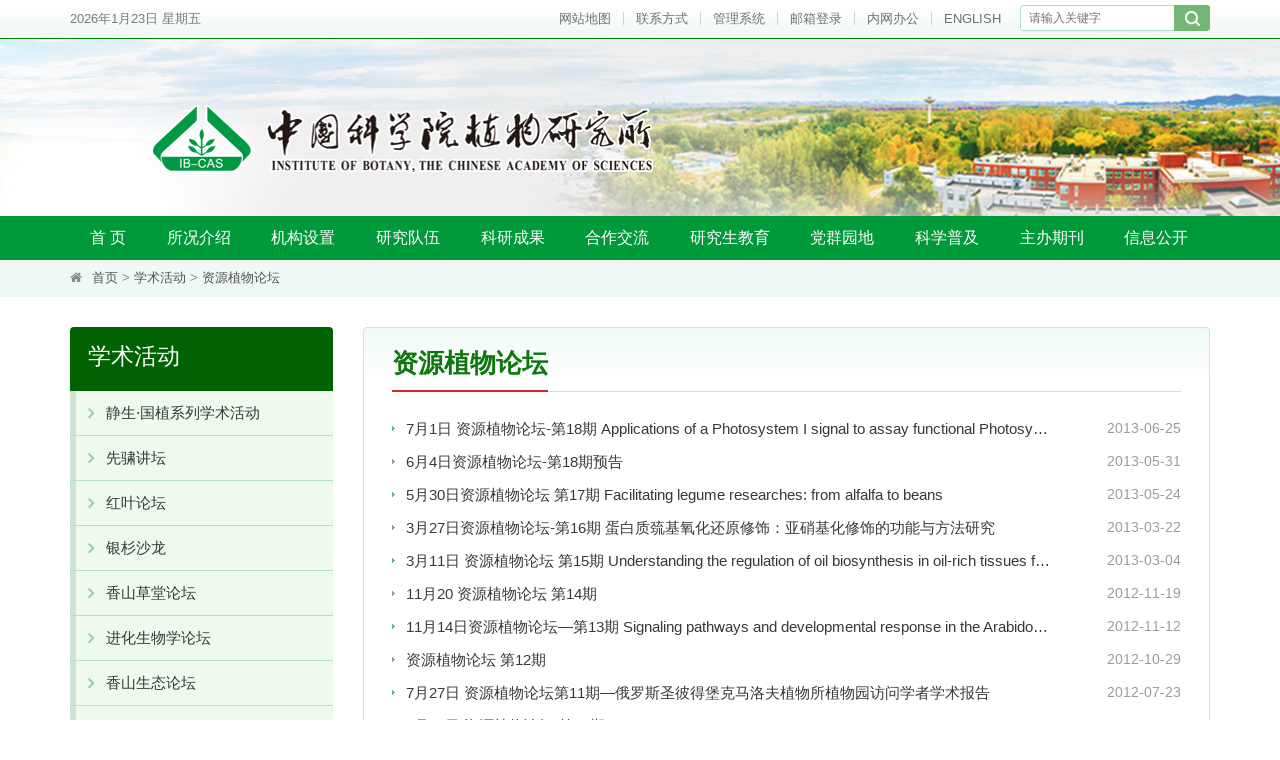

--- FILE ---
content_type: text/html
request_url: http://ib.cas.cn/2019gb/xueshu2019/klpr_Biology2019/index_4.html
body_size: 25828
content:
<!DOCTYPE html>
<html lang="zh-CN">
<head>
<meta charset="utf-8">
<meta http-equiv="X-UA-Compatible" content="IE=edge">
<meta name="viewport" content="width=device-width, initial-scale=1">
<meta name="apple-mobile-web-app-capable" content="yes">
<meta name="apple-mobile-web-app-status-bar-style" content="black">
<meta name="format-detection" content="telephone=no">
<meta name="author" content="青云软件 www.qysoft.cn">
<meta name="keywords" content="植物研究所、植物学、科研、科普、标本，进化，项目研究、植物资源和生物多样性保护于一体的综合性网站，并同时提供专业的植物数据库、文献信息资源和系统平台服务"> 
<meta name="description" content="中国科学院植物研究所网站主要对科研成果，合作交流，人才招聘、科普教育、专业资料参考、珍稀植物、植物数据库、植物志、GIS、植物生物地理、分子生物学、植物化学、北京植物园、中国标本馆、种质资源库、生物多样性保护、可持续发展、植物资源、国家重点实验室进行介绍。">
<title>植物研究所</title>
<link href="//api.cas.cn/favicon/ib.ico" rel="shortcut icon" type="image/x-icon">
<link href="//ib.cas.cn//images/bootstrap.css" rel="stylesheet">
<link href="//api.cas.cn/lib/font-awesome/4.7.0/css/font-awesome.min.css" rel="stylesheet">
<link href="//ib.cas.cn//images/animations.css" rel="stylesheet">
<link href="//ib.cas.cn//images/publicstyle.css" rel="stylesheet" type="text/css" />
<link href="//ib.cas.cn//images/webstyle.css" rel="stylesheet" type="text/css" />
<!--[if lt IE 9]>
    <script type="text/javascript" src="/images/html5shiv.min.js"></script>
    <script type="text/javascript" src="/images/respond.min.js"></script>
<![endif]-->
<!--<style type="text/css">
html { 
-webkit-filter: grayscale(100%); 
-moz-filter: grayscale(100%); 
-ms-filter: grayscale(100%); 
-o-filter: grayscale(100%); 
filter:progid:DXImageTransform.Microsoft.BasicImage(grayscale=1); 
_filter:none; 
} 
</style>-->
<style type="text/css">
.TRS_Editor FONT, .TRS_Editor P, .TRS_Editor SPAN, .TRS_Editor DIV {font-family: Arial, \5FAE\8F6F\96C5\9ED1 !important;word-wrap:break-word;}
.nrhei {word-wrap:break-word;}
#xlmain .textxl img {display: initial;}
.list-job a font {color: #f8fff8 !important;}
.foot {background: #009a3b;}
.cleader li .boxstyle .txtinfo p {font-size: 15px;}
.navbar-default .navbar-nav > li > a {padding: 12px 20.3px;}
.qk-list .qknews-txt {height:130px;}
.appsys p {font-size: 12px;}
@media (max-width:1199px) {
  .navbar-default .navbar-nav > li > a {padding: 12px 11.23px;}
}
@media (max-width: 991px){
  .navbar-default .navbar-nav > li > a {padding: 12px 5.17px;}
        .righth {height: auto;}
}
@media (max-width: 768px){
  .navbar-default .navbar-nav > li > a {padding: 12px 7.8px;}
}
@media (max-width: 767px){
  .righth {height: auto;}
        #xlmain .textxl img {width: 97%;}
        .appsys p {font-size: 13px;height: 37px;}
}
@media (max-width: 380px){
  .pleader li .boxstyle .txtinfo {height: 100px;}
}
</style>
<script type="text/javascript" src="//ib.cas.cn//images/jquery-1.12.4.min.js"></script>
</head>
<body>
<script type="text/javascript" src="//api.cas.cn/plugin/caslinker/caslinker.min.js?v=20250115"></script>
<style>
	.menu-margin i {
		/* font-size: 16px; */
        font-size: 14px;
		color: #ffffff;
		font-weight: 100;
		/* margin-right: 9px; */
        margin-right: 3px;
        transform: translateY(-1px);
	}
    .menu-lanmu_l {
        font-size: 15px;
    }
	.webheader .logo{
		float: left;
	}
	.sec_logo{
		float:right;
	}
	.yjdw .menu-lanmu{
	height:33px;
	}
	@media(min-width:768px){
	.ys li{
	width:25%;
	}
	}
	
	@media(max-width:1199px) and (min-width:991px){
		.webheader .logo{
			width:63%;
		}
	}
	
	@media(max-width:991px){
		.webheader .logo{
			width: 61%;
		}
		.sec_logo{
			width: 34%;
		}
	}
	@media(max-width:767px){
		.webheader .logo{
			width:100%;
			margin: 16px 0 20px 0;
		}
		.sec_logo{
			width: 100%;
	
			margin-bottom: 10px;
		}
		.sec_logo img{
			margin: 0 auto;
		}
	}
    @media (max-width: 767px) {
        .navbar-nav .open .dropdown-menu .dropdown-menu > li > a {
           display: block;
           white-space: normal;
        }
    }
	</style>

	<!-- header-top start -->
	<div class="header-top">
		<div class="container">
			<div class="row">
				<div class="col-xs-7 col-sm-3 col-md-2 data">
					<div style="float:left; overflow:hidden;"><script language='javascript' type="text/javascript">
						<!--
							tmpDate = new Date();
							date = tmpDate.getDate();
							month = tmpDate.getMonth() + 1 ;
							year = tmpDate.getYear();
							year = tmpDate.getYear();
							year = year>1900 ? year : year+1900;
							document.write(year + "年" + month + "月" + date + "日&nbsp;");
	
							myArray = new Array(6);
							myArray[0] = "星期日"
							myArray[1] = "星期一"
							myArray[2] = "星期二"
							myArray[3] = "星期三"
							myArray[4] = "星期四"
							myArray[5] = "星期五"
							myArray[6] = "星期六"
							weekday = tmpDate.getDay();
							document.write(myArray[weekday])
	   //-->
	</script></div>
	
	</div>
	<div class="col-xs-5 col-sm-9 col-md-10">
		<div class="soc_icons hidden-xs hidden-sm">
			<form name="searchform" action="http://ib.cas.cn/2019gb/search/index.html" method="get" target="_top">
			<div class="TopSearch">
				<input type="hidden" name="keyword" id="keywords" value="" />
				<input type="text" class="SearchText" value="" id="searchword" name="searchword" placeholder="请输入关键字" required /> 
				<input type="submit" class="SearchBtn" id="sub-pc" value="" />
			</div>
		</form>
	</div>
	<div class="header-top-first clearfix">
		<ul class="social-links clearfix hidden-xs">
			<li class="toplink"><a href="http://ib.cas.cn/2019gb/map2019/">网站地图</a></li>
			<li class="toplink"><a href="http://ib.cas.cn/2019gb/skjs/lzfs/">联系方式</a></li>
			<li class="toplink"><a href="https://adminsj.cas.cn/" target="_blank">管理系统</a></li>
					<li class="toplink"><a href="https://mail.cstnet.cn/" target="_blank">邮箱登录</a></li>
			<li class="toplink"><a href="https://oa.ibcas.ac.cn/" target="_blank">内网办公</a></li>
			<li class="toplink"><a href="http://english.ib.cas.cn/" target="_blank">ENGLISH</a></li>
		</ul>
		<div class="social-links hidden-lg hidden-md hidden-sm">
			<div class="btn-group dropdown">
				<button type="button" class="btn dropdown-toggle" data-toggle="dropdown"><i class="fa fa-navicon"></i></button>
				<ul class="dropdown-menu dropdown-animation">
					<li class="toplink"><a href="http://ib.cas.cn/2019gb/map2019/">网站地图</a></li>
					<li class="toplink"><a href="http://ib.cas.cn/2019gb/skjs/lzfs/">联系方式</a></li>
					<li class="toplink"><a href="https://adminsj.cas.cn/" target="_blank">管理系统</a></li>
									<li class="toplink"><a href="https://mail.cstnet.cn/" target="_blank">邮箱登录</a></li>
					<li class="toplink"><a href="https://oa.ibcas.ac.cn/" target="_blank">内网办公</a></li>
					<li class="toplink"><a href="http://english.ib.cas.cn/" target="_blank">ENGLISH</a></li>
				</ul>
			</div>
		</div>
	</div>
	<!-- header-top-first end -->
	</div>
	<div class="hidden-md hidden-lg">
		<div class="col-md-12">
			<div class="soc_icons right">
				<form name="searchform" action="http://ib.cas.cn/2019gb/search/index.html" method="get" target="_blank">
				<div class="TopSearch">
					<input type="hidden" name="keyword" id="keywords" value="" />
					<input type="text" class="SearchText" value="" id="iptSword" name="iptSword" placeholder="请输入关键字" required /> 
					<input type="submit" class="SearchBtn" id="sub-mobile" value="" />
				</div>
			</form>
		</div>
	</div>
	</div>
	</div>
	</div>
	</div>
	<div class="webheader">
		<div class="container">
			<div class="logo">
				<a href="http://ib.cas.cn/">
				<img id="logo" src="http://ib.cas.cn/images/ibcas_logo_yt.png" class="hidden-sm hidden-xs" alt="中国科学院植物研究所" />
				<img src="http://ib.cas.cn/images/ibcas_logo_yt.png" class="hidden-lg hidden-md hidden-xs" alt="中国科学院植物研究所" />
				<img src="http://ib.cas.cn/images/ibcas_logofyt.png" class="center-block hidden-sm hidden-md hidden-lg" alt="中国科学院植物研究所" />
			</a>
		</div>
		<div class="sec_logo"><!--<img id="sec_logo" src="sec_logo.png" />--></div>
	</div>
	</div>
	<!-- header-top end -->
	<!-----------------------导航菜单Start---------------------------->
	<!-- PC菜单-->
	<!--<style>
	.index_tab .tabmenu ul li.selected span.tabg1,.index_tab .tabmenu ul li.selected span.tabg,.foot,#msg_title{
	background:#656565!important;
	}
	#msg_title{
	border-bottom:#656565!important;
	}
	.index_tab .tabmenu ul li{
	color:#656565;
	}
	.copyright .left{
	color:#fff!important;
	}
	.events_tab .tabmenu ul li.selected a,.events_tab .tabmenu ul li a{
	color:#656565;
	}
	</style>-->
	<div class="container-fluid hidden-md hidden-sm hidden-xs" style=" background: #009a3b;">
	<!--<div class="container-fluid hidden-md hidden-sm hidden-xs" style=" background: #656565;">-->
	
		<div class="container">
			<div class="h_menu">
				<div class="main-navigation animated">
					<nav class="navbar navbar-default navbar-left" role="navigation">
						<div class="container-fluid">
	
							<!-- Toggle get grouped for better mobile display -->
							<div class="navbar-header"><div class="navbar-menu">MENU</div>
							<button type="button" class="navbar-toggle" data-toggle="collapse" data-target="#navbar-collapse-1">
								<span class="sr-only">Toggle navigation</span>
								<span class="icon-bar"></span>
								<span class="icon-bar"></span>
								<span class="icon-bar"></span>
							</button>
						</div>
	
						<!-- Collect the nav links, forms, and other content for toggling -->
						<div class="collapse navbar-collapse" id="">
							<ul class="nav navbar-nav navbar-right">
								<li class="dropdown">
									<a href="http://ib.cas.cn/">首 页</a>
								</li>
								<!-- mega-menu start 所况介绍-->
								<li class="dropdown mega-menu">
									<a href="http://ib.cas.cn/2019gb/skjs/" class="dropdown-toggle" data-toggle="dropdown">所况介绍</a>
									<ul class="dropdown-menu menu-org" style="min-height: 348px;">
										<li>
											<div class="winl left">
												<div class="menu-margin">
													<div class="indexbox mt20">
														<div class="menu-lanmu">
															<div class="menu-lanmu_l"><!--<img src="http://ib.cas.cn/images/ibcas_ico_04.gif" alt="" />--><i class="fa fa-gg" aria-hidden="true"></i><a href="http://ib.cas.cn/2019gb/skjs/skjj/">所况简介</a></div>
														</div>
														<table width="100%" border="0" cellspacing="0" cellpadding="0">
															<tbody>
																
																<tr>
																	<td><a href="http://ib.cas.cn/2019gb/skjs/skjj/202501/t20250122_7521844.html"><img src="http://ib.cas.cn/2019gb/skjs/skjj/202501/W020250122618129699241.png" alt="" class="mb15" /></a></td>
																</tr>
																<tr>
																	<td class="bai14 tj">　　中国科学院植物研究所（以下简称“植物所”）是我国植物科学领域历史最为悠久的综合性研究机构，其前身为1928年成立的静生生物调查所和1929年成立的北平研究院植物学研究所。

...</td>
																</tr>
																
																<tr>
																	<td><a href="http://ib.cas.cn/2019gb/skjs/skjj/" class="btn btn-more">更多简介 >></a></td>
																</tr>
															</tbody>
														</table>
													</div>
												</div>
											</div>
											<div class="winc left">
												<div class="menu-margin">
													<div class="indexbox mb20">
														<div class="menu-lanmu">
															<div class="menu-lanmu_l"><!--<img src="http://ib.cas.cn/images/ibcas_ico_04.gif" alt="" />--><i class="fa fa-gg" aria-hidden="true"></i><a href="http://ib.cas.cn/2019gb/skjs/szzc/">所长致辞</a></div>
														</div>
														<table width="100%" border="0" cellspacing="0" cellpadding="0">
															<tbody>
																<tr>
																	
																	<td width="150" valign="top" class="bai14" style="text-indent: 2em;">金龙摆尾辞旧轮，银蛇翘首迎新春。值此新春佳节来临之际，我们谨代表植物所领导班子向全所职工、离退休同志、青年学生，向所有关心和支持植物所发展的领导、同仁以及各界人士致以最诚挚的谢意和最美好的新春祝福！</td>
																	<td valign="top"><img src="http://ib.cas.cn/2019gb/skjs/szzc/202501/W020250127499179969936.jpg" alt="" style="float: right;margin: 0 0 5px 5px;" /></td>
																	
																</tr>
															</tbody>
														</table>
													</div>
												</div>
											</div>
											<div class="winr left">
												<div class="menu-margin">
													<div class="indexbox mb20">
														<div class="menu-lanmu">
															<div class="menu-lanmu_l"><!--<img src="http://ib.cas.cn/images/ibcas_ico_04.gif" alt="" />--><i class="fa fa-gg" aria-hidden="true"></i><a href="http://ib.cas.cn/2019gb/skjs/xrld/">现任领导</a></div>
														</div>
														<div class="lsyg">
															<ul>
																
																<li class="bai14"><a href="https://ib.cas.cn/sourcedb/cn/expert/200904/t20090403_44983.html" target="_blank" class="bai14">汪小全</a>：所  长</li>
																
																<li class="bai14"><a href="https://ib.cas.cn/sourcedb/cn/expert/202509/t20250904_7959418.html" target="_blank" class="bai14">杨永峰</a>：党委副书记</li>
																
																<li class="bai14"><a href="http://ib.cas.cn/sourcedb/cn/expert/201210/t20121031_3675348.html" target="_blank" class="bai14">冯晓娟</a>：副所长</li>
																
																<li class="bai14"><a href="http://ib.cas.cn/sourcedb/cn/ResearchTeam/202006/t20200609_5603719.html" target="_blank" class="bai14">梁振昌</a>：副所长</li>
																
																<li class="bai14"><a href="http://ib.cas.cn/sourcedb/cn/expert/201706/t20170605_4807796.html" target="_blank" class="bai14">杨文强</a>：副所长</li>
																
																<li class="bai14"><a href="https://ib.cas.cn/sourcedb/cn/expert/202509/t20250904_7959422.html" target="_blank" class="bai14">李明</a>：纪委书记</li>
																
															</ul> 
														</div>
													</div>
													<div class="row">
														<div class="col-xs-6">
															<div class="menu-lanmu">
																<div class="menu-lanmu_l"><!--<img src="http://ib.cas.cn/images/ibcas_ico_04.gif" alt="" />--><i class="fa fa-gg" aria-hidden="true"></i><a href="http://ib.cas.cn/2019gb/skjs/lrsz/">历任所长</a></div>
															</div>  
														</div>
																			  <!--<div class="col-xs-6">
																			  <div class="menu-lanmu">
																				 <div class="menu-lanmu_l"><img src="http://ib.cas.cn/images/ibcas_ico_04.gif" alt="" /><i class="fa fa-gg" aria-hidden="true"></i><a href="http://ib.cas.cn/2019gb/skjs/szzl/">所长助理</a></div>
																			 </div>  
																			</div>-->
																			<!--<div class="col-xs-6">
																				<div class="menu-lanmu">
																					<div class="menu-lanmu_l"><img src="http://ib.cas.cn/images/ibcas_ico_04.gif" alt="" /><i class="fa fa-gg" aria-hidden="true"></i><a href="http://ib.cas.cn/2019gb/skjs/swms/">所务秘书</a></div>
																				</div>  
																			</div>-->
																			<div class="col-xs-6">
																				<div class="menu-lanmu">
																					<div class="menu-lanmu_l"><!--<img src="http://ib.cas.cn/images/ibcas_ico_04.gif" alt="" />--><i class="fa fa-gg" aria-hidden="true"></i><a href="http://ib.cas.cn/2019gb/skjs/yqfg/">园区风光</a></div>
																				</div>  
																			</div>
																			<div class="col-xs-6">
																				<div class="menu-lanmu">
																					<div class="menu-lanmu_l"><!--<img src="http://ib.cas.cn/images/ibcas_ico_04.gif" alt="" />--><i class="fa fa-gg" aria-hidden="true"></i><a href="http://ib.cas.cn/2019gb/skjs/lzfs/">联系方式</a></div>
																				</div>  
																			</div>
																		</div>
																	</div>
																</div>
															</li>
														</ul>
													</li>
													<!-- mega-menu end 所况介绍-->
													<!-- mega-menu start 机构设置-->
													<li class="dropdown mega-menu">
														<a href="http://ib.cas.cn/2019gb/jgsz2019/" class="dropdown-toggle" data-toggle="dropdown">机构设置</a>
														<ul class="dropdown-menu menu-set">
															<li>
																<div class="winl left">
																	<div class="menu-margin">
																		<div class="indexbox mt20">
																			<div class="menu-lanmu">
																				<div class="menu-lanmu_l"><!--<img src="http://ib.cas.cn/images/ibcas_ico_04.gif" alt="" />--><i class="fa fa-bank" aria-hidden="true"></i><a href="http://ib.cas.cn/2019gb/jgsz2019/yjxtt2019/">研究系统</a></div>
																			</div>
																			<div class="kybm left">
																				<div class="base">
																					<ul>
																						
																						<li><a href="http://ib.cas.cn/2019gb/jgsz2019/yjxtt2019/pdsc/" target="_blank">植物多样性与特色经济作物全国重点实验室</a></li>
																						
																						<li><a href="http://ib.cas.cn/2019gb/jgsz2019/yjxtt2019/skl_fbdu/" target="_blank">饲草种质高效设计与利用全国重点实验室</a></li>
																						
																						<li><a href="http://ib.cas.cn/2019gb/jgsz2019/yjxtt2019/lseb/" target="_blank">系统与进化植物学重点实验室</a></li>
																						
																						<li><a href="http://ib.cas.cn/2019gb/jgsz2019/yjxtt2019/lvec/" target="_blank">植被与环境变化重点实验室</a></li>
																						
																						<li><a href="http://ib.cas.cn/2019gb/jgsz2019/yjxtt2019/klpmp/" target="_blank">植物分子生理学重点实验室</a></li>
																						
																						<li><a href="http://ib.cas.cn/2019gb/jgsz2019/yjxtt2019/klpb/" target="_blank">光生物学重点实验室</a></li>
																						
																						<li><a href="http://ib.cas.cn/2019gb/jgsz2019/yjxtt2019/klpr/" target="_blank">植物园</a></li>
																						
																						<li><a href="http://ib.cas.cn/2019gb/jgsz2019/yjxtt2019/pdc/" target="_blank">大数据与AI生物多样性保护研究中心</a></li>
																						
																					</ul>
																				</div>
																			</div>
																			<div class="kylt right">
																				<div class="forum">
																					<ul>
                                                                                                                                                                         
																						<li><a href="http://ib.cas.cn/2019gb/xueshu2019/JingshengGuozhi_Academic/" title="静生·国植系列学术活动"><img src="http://ib.cas.cn/2019gb/xueshu2019/JingshengGuozhi_Academic/images/P020250114670506237105.png" alt="" /></a></li>
																						
																						<li><a href="http://ib.cas.cn/2019gb/xueshu2019/Xiansu_Forum/" title="先骕讲坛"><img src="http://ib.cas.cn/2019gb/xueshu2019/Xiansu_Forum/images/P020250114670610902336.png" alt="" /></a></li>
																						
																						<li><a href="http://ib.cas.cn/2019gb/xueshu2019/Hongye_Forum/" title="红叶论坛"><img src="http://ib.cas.cn/2019gb/xueshu2019/Hongye_Forum/images/P020250114670716009258.png" alt="" /></a></li>
																						
																						<li><a href="http://ib.cas.cn/2019gb/xueshu2019/Cathaya_Salon/" title="银杉沙龙"><img src="http://ib.cas.cn/2019gb/xueshu2019/Cathaya_Salon/images/P020250114670821271653.png" alt="" /></a></li>
																						
																						
																					</ul>
																				</div>
																			</div>
																		</div>
																	</div>
																</div>
																<div class="winr left">
																	<div class="menu-margin">

                                                                        <div class="row" style="margin: 0 -5px;">
                                                                            <div class="col-sm-9" style="padding: 0 5px;">
                                                                                <!-- 国家级平台 -->
                                                                                <div class="indexbox">
                                                                                    <div class="menu-lanmu">
                                                                                        <div class="menu-lanmu_l">
                                                                                            <!--<img src="http://ib.cas.cn/images/ibcas_ico_04.gif" alt="" />-->
                                                                                            <i class="fa fa-bank" aria-hidden="true"></i>
                                                                                            <a href="http://ib.cas.cn/2019gb/jgsz2019/gjj/">
                                                                                                国家级平台
                                                                                            </a>
                                                                                        </div>
                                                                                    </div>
                                                                                    <div class="list-lm" data-v-jg>
                                                                                        <ul>
                                                                                            
                                                                                            <li><a href="http://www.cvh.ac.cn/" target="_blank">国家植物标本资源库(标本馆)</a></li>
                                                                                            
                                                                                            <li><a href="http://nmg.cern.ac.cn/" target="_blank">内蒙古锡林郭勒草原生态系统国家野外科学观测研究站</a></li>
                                                                                            
                                                                                            <li><a href="http://esd.cern.ac.cn/" target="_blank">内蒙古鄂尔多斯草地生态系统国家野外科学观测研究站</a></li>
                                                                                            
                                                                                            <li><a href="http://snf.cern.ac.cn/" target="_blank">湖北神农架森林生态系统国家野外科学观测研究站</a></li>
                                                                                            
                                                                                            
                                                                                                <li><a href="https://bio-one.org.cn/qfordiv/pubinfo/home">浙江钱江源森林生物多样性国家野外科学观测研究站</a></li>
                                                                                            
                                                                                        </ul>
                                                                                    </div>
                                                                                </div>

                                                                                <!-- 支撑管理 -->
                                                                                <div class="indexbox mt20">
                                                                                    <div class="menu-lanmu">
                                                                                        <div class="menu-lanmu_l"><!--<img src="http://ib.cas.cn/images/ibcas_ico_04.gif" alt="" />--><i class="fa fa-bank" aria-hidden="true"></i><a href="http://ib.cas.cn/2019gb/jgsz2019/zhicheng2019/">支撑系统</a></div>
                                                                                    </div>
                                                                                    <div class="list-lm" data-v-jg>
                                                                                        <ul>
                                                                                            <li class="col-xs-8" style="padding: 0 5px;"><a href="https://www.plantplus.cn/cn">中国科学院植物科学数据中心</a></li>
																							<li class="col-xs-4" style="padding: 0 5px;"><a href="http://garden.ibcas.ac.cn/">植物园（园区）</a></li>
																							<li class="col-xs-3" style="padding: 0 5px;"><a href="http://www.ib.cas.cn/2019gb/wxzx">文献中心</a></li>																						
                                                                                            <li class="col-xs-5" style="padding: 0 5px 0 22px;"><a href="http://platform.ibcas.ac.cn/">公共技术中心</a></li>                                                                                            
																							<li class="col-xs-4" style="padding: 0 5px;"><a href="http://ib.cas.cn/2019gb/jgsz2019/zhicheng2019/yewaizhan/">台站及基地</a></li>																							
                                                                                        </ul>
                                                                                    </div>
                                                                                </div>

                                                                                <!-- 学术委员会 技术转移委员会 学会协会 -->
                                                                                <div class="indexbox mt20">
                                                                                    <div class="row" style="margin: 0 -5px;">
                                                                                        <div class="col-xs-4" style="padding: 0 5px;width: auto;margin-right: 10px;">
                                                                                            <div class="menu-lanmu" data-v-jg>
                                                                                                <div class="menu-lanmu_l"><!--<img src="http://ib.cas.cn/images/ibcas_ico_04.gif" alt="" />--><i class="fa fa-bank" aria-hidden="true"></i><a href="http://ib.cas.cn/2019gb/jgsz2019/xswyh2019/">学术委员会</a></div>
                                                                                            </div>  
                                                                                        </div>
                                                                                        <div class="col-xs-4" style="padding: 0 5px;width: auto;margin-right: 10px;">
                                                                                            <div class="menu-lanmu" data-v-jg>
                                                                                                <div class="menu-lanmu_l"><!--<img src="http://ib.cas.cn/images/ibcas_ico_04.gif" alt="" />--><i class="fa fa-bank" aria-hidden="true"></i><a href="http://ib.cas.cn/2019gb/jgsz2019/jszywyh2019/">技术转移委员会</a></div>
                                                                                            </div>  
                                                                                        </div>
                                                                                        <!-- <div class="col-xs-6">
                                                                                            <div class="menu-lanmu" data-v-jg>
                                                                                                <div class="menu-lanmu_l">
                                                                                                    <img src="http://ib.cas.cn/images/ibcas_ico_04.gif" alt="" />
                                                                                                    <i class="fa fa-bank" aria-hidden="true"></i>
                                                                                                    <a href="http://ib.cas.cn/2019gb/jgsz2019/xwpdwyh2019/">
                                                                                                        学位评定委员会
                                                                                                    </a>
                                                                                                </div>
                                                                                            </div>  
                                                                                        </div> -->
                                                                                        <div class="col-xs-4" style="padding: 0 5px;width: auto;">
                                                                                            <div class="menu-lanmu" data-v-jg>
                                                                                                <div class="menu-lanmu_l"><!--<img src="http://ib.cas.cn/images/ibcas_ico_04.gif" alt="" />--><i class="fa fa-bank" aria-hidden="true"></i><a href="http://ib.cas.cn/2019gb/jgsz2019/xhxh2019/">学会协会</a></div>
                                                                                            </div>  
                                                                                        </div>
                                                                                    </div>
                                                                                </div>

                                                                            </div>
                                                                            <div class="col-sm-3" style="padding: 0 5px;">
                                                                                <!-- 系统管理 -->
                                                                                <div class="indexbox">
                                                                                    <div class="menu-lanmu">
                                                                                        <div class="menu-lanmu_l"><!--<img src="http://ib.cas.cn/images/ibcas_ico_04.gif" alt="" />--><i class="fa fa-bank" aria-hidden="true"></i><a href="http://ib.cas.cn/2019gb/jgsz2019/guanli2019/">管理系统</a></div>
                                                                                    </div>
                                                                                    <div class="list-lm" data-v-jg>
                                                                                        <ul>
                                                                                            
                                                                                            <li><a href="http://ib.cas.cn/2019gb/jgsz2019/guanli2019/bangongshi/">综合办公室</a></li>
                                                                                            
                                                                                            <li><a href="http://ib.cas.cn/2019gb/jgsz2019/guanli2019/keyanchu/">科技处</a></li>
                                                                                            
                                                                                            <li><a href="http://ib.cas.cn/2019gb/jgsz2019/guanli2019/pingtaichu/">平台处</a></li>
                                                                                            
                                                                                            <li><a href="http://ib.cas.cn/2019gb/jgsz2019/guanli2019/renshijiaoyuchu/">人事处</a></li>
                                                                                            
                                                                                            <li><a href="http://ib.cas.cn/2019gb/jgsz2019/guanli2019/caiwuchu/">财务处</a></li>
                                                                                            
                                                                                            <li><a href="http://ib.cas.cn/2019gb/jgsz2019/guanli2019/tjbzc/">条件保障处</a></li>
                                                                                            
                                                                                            <li><a href="http://ib.cas.cn/2019gb/jgsz2019/guanli2019/yanjiusheng/">研究生处</a></li>
                                                                                            
                                                                                            <li><a href="http://ib.cas.cn/2019gb/jgsz2019/guanli2019/jianshenchu/">监督审计处</a></li>
                                                                                            
                                                                                            <li><a href="http://ib.cas.cn/2019gb/jgsz2019/guanli2019/dangban/">党委办公室</a></li>
                                                                                            
                                                                                        </ul>
                                                                                    </div>
                                                                                </div>

                                                                            </div>
                                                                        </div>

																	</div>
																</div>
															</li>
														</ul>
													</li>
													<!-- mega-menu end 机构设置-->
													<!-- mega-menu start 研究队伍-->
													<li class="dropdown mega-menu">
														<a href="http://ib.cas.cn/2019gb/yjdw2019/" class="dropdown-toggle" data-toggle="dropdown">研究队伍</a>
														<ul class="dropdown-menu menu-team" style="max-height: 266px;">
															<li>
																<div class="winl left">
																	<div class="menu-margin">
																		<div class="indexbox">
																			<div class="menu-lanmu">
																				<div class="menu-lanmu_l"><!--<img src="http://ib.cas.cn/images/ibcas_ico_04.gif" alt="" />--><i class="fa fa-gg" aria-hidden="true"></i><a href="http://ib.cas.cn/2019gb/yjdw2019/zgkxyys2019/">中国科学院院士</a></div>
																			</div>
																			<div class="teambox">
																				<ul class="row ys">
																					
																					<li class="col-xs-2">
																						<table border="0" align="center" cellpadding="0" cellspacing="0" style="width: 108px;margin: 0 auto;">
																							<tbody>
																								<tr>
																									<td><a href="http://ib.cas.cn/sourcedb/cn/expert/200904/t20090407_44971.html" target="_blank"><img src="http://ib.cas.cn/2019gb/yjdw2019/zgkxyys2019/201911/W020191118565972812289.jpg" alt="洪德元" /></a></td>
																								</tr>
																								<tr>
																									<td style="background: #007e00;text-align: center;line-height: 40px;"><a href="http://ib.cas.cn/sourcedb/cn/expert/200904/t20090407_44971.html" class="bai14" target="_blank">洪德元</a></td>
																								</tr>
																							</tbody>
																						</table>
																					</li>
																					
																					<li class="col-xs-2">
																						<table border="0" align="center" cellpadding="0" cellspacing="0" style="width: 108px;margin: 0 auto;">
																							<tbody>
																								<tr>
																									<td><a href="http://ib.cas.cn/sourcedb/cn/expert/200904/t20090407_45025.html" target="_blank"><img src="http://ib.cas.cn/2019gb/yjdw2019/zgkxyys2019/201911/W020191118566179913701.jpg" alt="匡廷云" /></a></td>
																								</tr>
																								<tr>
																									<td style="background: #007e00;text-align: center;line-height: 40px;"><a href="http://ib.cas.cn/sourcedb/cn/expert/200904/t20090407_45025.html" class="bai14" target="_blank">匡廷云</a></td>
																								</tr>
																							</tbody>
																						</table>
																					</li>
																					
																					<li class="col-xs-2">
																						<table border="0" align="center" cellpadding="0" cellspacing="0" style="width: 108px;margin: 0 auto;">
																							<tbody>
																								<tr>
																									<td><a href="http://ib.cas.cn/sourcedb/cn/expert/200904/t20090403_45020.html" target="_blank"><img src="http://ib.cas.cn/2019gb/yjdw2019/zgkxyys2019/201911/W020221018575809858115.jpg" alt="种 康" /></a></td>
																								</tr>
																								<tr>
																									<td style="background: #007e00;text-align: center;line-height: 40px;"><a href="http://ib.cas.cn/sourcedb/cn/expert/200904/t20090403_45020.html" class="bai14" target="_blank">种 康</a></td>
																								</tr>
																							</tbody>
																						</table>
																					</li>
																					
																					<li class="col-xs-2">
																						<table border="0" align="center" cellpadding="0" cellspacing="0" style="width: 108px;margin: 0 auto;">
																							<tbody>
																								<tr>
																									<td><a href="https://ib.cas.cn/sourcedb/cn/expert/202511/t20251121_8015111.html" target="_blank"><img src="http://ib.cas.cn/2019gb/yjdw2019/zgkxyys2019/202511/W020251121568628457443.jpg" alt="马克平" /></a></td>
																								</tr>
																								<tr>
																									<td style="background: #007e00;text-align: center;line-height: 40px;"><a href="https://ib.cas.cn/sourcedb/cn/expert/202511/t20251121_8015111.html" class="bai14" target="_blank">马克平</a></td>
																								</tr>
																							</tbody>
																						</table>
																					</li>
																					
																				</ul>
																			</div>
																		</div>
																	</div>
																</div>
																<div class="winr right">
																	<div class="menu-margin">
																		<div class="indexbox mt20">
																			<div class="row">
																				
																				<div class="col-xs-12 yjdw">
																					<div class="menu-lanmu">
																						<div class="menu-lanmu_l"><!--<img src="http://ib.cas.cn/images/ibcas_ico_04.gif" alt="" />--><i class="fa fa-gg" aria-hidden="true"></i><a href="http://ib.cas.cn/2019gb/yjdw2019/gjbqwrcgc2019/">国家百千万人才工程</a></div>
																					</div>  
																				</div>
																				
																				<div class="col-xs-12 yjdw">
																					<div class="menu-lanmu">
																						<div class="menu-lanmu_l"><!--<img src="http://ib.cas.cn/images/ibcas_ico_04.gif" alt="" />--><i class="fa fa-gg" aria-hidden="true"></i><a href="http://ib.cas.cn/2019gb/yjdw2019/gjjcqnjj2019/">国家杰出青年基金</a></div>
																					</div>  
																				</div>
																				
																				<div class="col-xs-12 yjdw">
																					<div class="menu-lanmu">
																						<div class="menu-lanmu_l"><!--<img src="http://ib.cas.cn/images/ibcas_ico_04.gif" alt="" />--><i class="fa fa-gg" aria-hidden="true"></i><a href="http://ib.cas.cn/2019gb/yjdw2019/youxiuqingnian2019/">国家优秀青年基金</a></div>
																					</div>  
																				</div>
																				
																				<div class="col-xs-12 yjdw">
																					<div class="menu-lanmu">
																						<div class="menu-lanmu_l"><!--<img src="http://ib.cas.cn/images/ibcas_ico_04.gif" alt="" />--><i class="fa fa-gg" aria-hidden="true"></i><a href="http://ib.cas.cn/2019gb/yjdw2019/chuangxin2019/">创新群体</a></div>
																					</div>  
																				</div>
																				
																				<div class="col-xs-12 yjdw">
																					<div class="menu-lanmu">
																						<div class="menu-lanmu_l"><!--<img src="http://ib.cas.cn/images/ibcas_ico_04.gif" alt="" />--><i class="fa fa-gg" aria-hidden="true"></i><a href="http://ib.cas.cn/2019gb/yjdw2019/yjzz2019/">研究员</a></div>
																					</div>  
																				</div>
																				
																				<div class="col-xs-12 yjdw">
																					<div class="menu-lanmu">
																						<div class="menu-lanmu_l"><!--<img src="http://ib.cas.cn/images/ibcas_ico_04.gif" alt="" />--><i class="fa fa-gg" aria-hidden="true"></i><a href="http://ib.cas.cn/2019gb/yjdw2019/qingniangugan2019/">优秀青年骨干</a></div>
																					</div>  
																				</div>
																				
																			</div>
																		</div>
																	</div>
																</div>
															</li>
														</ul>
													</li>
													<!-- mega-menu end 研究队伍-->
													<!-- mega-menu start 科研成果-->
													<li class="dropdown mega-menu">
														<a href="http://ib.cas.cn/2019gb/kycg2019/" class="dropdown-toggle" data-toggle="dropdown">科研成果</a>
														<ul class="dropdown-menu menu-ac">
															<li>
																<div class="winl left">
																	<div class="menu-margin">
																		<div class="indexbox mt20">
																			<div class="menu-lanmu">
																				<div class="menu-lanmu_l"><!--<img src="http://ib.cas.cn/images/ibcas_ico_04.gif" alt="" />--><i class="fa fa-gg" aria-hidden="true"></i><a href="http://ib.cas.cn/2019gb/kycg2019/">概要介绍</a></div>
																			</div>
																			<table width="100%" border="0" cellspacing="0" cellpadding="0">
																				<tbody>
																					<tr>
																						
																						<td width="198" valign="top"><img src="http://ib.cas.cn/2019gb/kycg2019/202406/W020240626392732298655.png" alt="" /></td>
																						<td valign="top">
																							<p class="bai14 tj" style="margin-bottom: 0;line-height: 25px;">作为我国历史最为悠久的植物学综合研究机构，在90多年的发展历程中，植物所形成了鲜明的学科特色和优势领域，从不同生命层次研究植物学领域的重大基础理论和关键技术问题，产出了一批重要的学术和研发成果。其中，植物所作为第一完成单位，“中国高等植物图鉴和中国高等植物科属检索表”（1987年）、“中国蕨类植物科属的系统排列和历史来源”（1993年）和“《中国植物志》的编研”（2009年）3项成果先后荣获国家自然科学奖一...</p>
																							<a href="http://ib.cas.cn/2019gb/kycg2019/" class="btn btn-more">更多简介 >></a>
																						</td>
																						
																					</tr>
																				</tbody>
																			</table>
																		</div>
																	</div>
																</div>
																<div class="winr left">
																	<div class="menu-margin">
																		<div class="menu-lanmu">
																			<div class="menu-lanmu_l"><!--<img src="http://ib.cas.cn/images/ibcas_ico_04.gif" alt="" />--><i class="fa fa-gg" aria-hidden="true"></i><a href="http://ib.cas.cn/2019gb/kycg2019/jqfblw2019/">科研产出</a></div>
																		</div>
																		<div class="btnlink">
																			<ul class="row">
																				<li class="col-xs-4"><a href="http://ib.cas.cn/2019gb/kycg2019/jqfblw2019/"><div class="btnnav"><img class="center-block" src="http://ib.cas.cn/images/ibcas_cg_lw.png" alt="" />论 文</div></a></li>
																				<li class="col-xs-4"><a href="http://ib.cas.cn/2019gb/kycg2019/fmzl2019/"><div class="btnnav"><img class="center-block" src="http://ib.cas.cn/images/ibcas_cg_zl.png" alt="" />专 利</div></a></li>
																				<li class="col-xs-4"><a href="http://ib.cas.cn/2019gb/kycg2019/kjzz2019/"><div class="btnnav"><img class="center-block" src="http://ib.cas.cn/images/ibcas_cg_zz.png" alt="" />专 著</div></a></li>
																				<li class="col-xs-4"><a href="http://ib.cas.cn/2019gb/kycg2019/yhjl2019/"><div class="btnnav"><img class="center-block" src="http://ib.cas.cn/images/ibcas_cg_hj.png" alt="" />获 奖</div></a></li>
																				<li class="col-xs-4"><a href="http://ib.cas.cn/2019gb/kycg2019/kxsj2019/"><div class="btnnav"><img class="center-block" src="http://ib.cas.cn/images/ibcas_cg_kxsj.png" alt="" />科学数据库</div></a></li>
																																							<li class="col-xs-4"><a href="http://ib.cas.cn/2019gb/kycg2019/xinzhiwu2019/"><div class="btnnav"><img class="center-block" src="http://ib.cas.cn/images/ibcas_cg_zw.png" alt="" />新物种</div></a></li>
																			</ul>
																		</div>
																	</div>
																</div>
															</li>
														</ul>
													</li>
													<!-- mega-menu end 科研成果-->
													<!-- mega-menu start 合作交流-->
													<li class="dropdown mega-menu">
														<a href="http://ib.cas.cn/2019gb/hzjl2109/" class="dropdown-toggle" data-toggle="dropdown">合作交流</a>
														<ul class="dropdown-menu menu-pt">
															<li>
																<div class="winl left">
																	<div class="menu-margin">
																		<div class="menu-lanmu">
																			<div class="menu-lanmu_l"><!--<img src="http://ib.cas.cn/images/ibcas_ico_04.gif" alt="" />--><i class="fa fa-gg" aria-hidden="true"></i><a href="http://ib.cas.cn/2019gb/hzjl2109/gjhz2019/">国际合作</a></div>
																		</div>
																		<table width="100%" border="0" cellspacing="0" cellpadding="0">
																			<tbody>
																				<tr>
																					
																					<td width="191" valign="top"><a href="http://ib.cas.cn/2019gb/hzjl2109/gjhz2019/gjjlgs2019/202008/t20200813_5654318.html"><img src="http://ib.cas.cn/2019gb/hzjl2109/gjhz2019/gjjlgs2019/202008/W020200813588008717546.png" alt="" /></a></td>
																					<td valign="top">
																						<div class="bai14 tj">　　植物所以“世界上有重要影响的一流研究机构”为发展目标，以服务科技创新为中心，紧密围绕“一三五”规划，深化拓展国际科技创新合作，增强创新能力和国际影响力，努力提升国际化水平。拓展国际合作交流，搭建国际科技创新网络。本着“平等互利、合作共赢”的原则，植物所先后与世界上30多个国家的50多个科研机构建立了合作关系，在植物多样性、生态环境、农业等领域都开展了高水平的国际合作，于2012年被科技部认...</div>
																						<div class="list-lm" style="margin-top: 20px;">
																							<ul class="row">
																								<li class="col-xs-4"><a href="http://ib.cas.cn/2019gb/hzjl2109/gjhz2019/jldt2019/" style="font-size: 15px;font-weight: 700;">交流动态</a></li>
																							</ul>
																						</div>
																					</td>
																					
																				</tr>
																			</tbody>
																		</table>
																	</div>
																</div>
																<div class="winr right">
																	<div class="menu-margin">
																		<div class="menu-lanmu">
																			<div class="menu-lanmu_l"><!--<img src="http://ib.cas.cn/images/ibcas_ico_04.gif" alt="" />--><i class="fa fa-gg" aria-hidden="true"></i><a href="http://ib.cas.cn/2019gb/hzjl2109/sdhz2019/">所地合作</a></div>
																		</div>
																		<table width="100%" border="0" cellspacing="0" cellpadding="0">
																			<tbody>
																				<tr>
																					
																					<td width="191" valign="top"><a href="http://ib.cas.cn/2019gb/hzjl2109/sdhz2019/sdhzgs2019/202212/t20221223_6589156.html"><img src="http://ib.cas.cn/2019gb/hzjl2109/sdhz2019/sdhzgs2019/202212/W020221223608945260482.png" alt="" /></a></td>
																					<td valign="top">
																						<div class="bai14 tj">    植物所面向经济主战场与国家重大需求，扎实推进有重要影响力、有重大经济效益和有重要辐射带动作用的科技项目合作，推动成果集成创新和落地转化。在技术攻关方面，建立了油用牡丹高效栽培、羊草良种高效繁殖、果蔬采后防病保鲜、人工草地建植和退化天然草地修复、物种智能识别和DNA条形码等技术体系。在上述研发成果中，基于自主培育的“北”字号葡萄酿制的葡萄酒获得24项国内外奖项，葡萄相关工作获得中国科学院科...</div>
																						<div class="list-lm" style="margin-top: 20px;">
																							<ul class="row">
																								<li class="col-xs-4"><a href="http://ib.cas.cn/2019gb/hzjl2109/sdhz2019/hzxm2019/" style="font-size: 15px;font-weight: 700;">成果简介</a></li>
																								<li class="col-xs-4"><a href="http://ib.cas.cn/2019gb/hzjl2109/sdhz2019/hzdt2019/" style="font-size: 15px;font-weight: 700;">合作动态</a></li>
																							</ul>
																						</div>
																					</td>
																					
																				</tr>
																			</tbody>
																		</table>
																	</div>
																</div>
															</li>
														</ul>
													</li>
													<!-- mega-menu end 合作交流-->
													<!-- mega-menu start 研究生教育-->									
													<li class="dropdown mega-menu">
														<a href="http://ib.cas.cn/2019gb/yjsjy2019/" class="dropdown-toggle" data-toggle="dropdown" target="_blank">研究生教育</a>
														<ul class="dropdown-menu menu-kxcb">
															<li>
																<div class="winl left">
																	<div class="menu-margin">
																		<div class="indexbox">
																			<div class="menu-lanmu">
																				<div class="menu-lanmu_l"><i class="fa fa-gg" aria-hidden="true"></i><a href="http://ib.cas.cn/2019gb/yjsjy2019/zsxx2019/bsyjszsxx2019/">博士招生</a></div>
																			</div>
																			<div class="list-job">
																				<ul>
																					
																					<li><span class="right">01-22</span><a href="http://ib.cas.cn/2019gb/yjsjy2019/zsxx2019/bsyjszsxx2019/202601/t20260122_8117801.html">中国科学院植物研究所2026年秋季招收博士研究生考核公告及考核名单</a></li>
																					
																					<li><span class="right">12-02</span><a href="http://ib.cas.cn/2019gb/yjsjy2019/zsxx2019/bsyjszsxx2019/202512/t20251202_8020028.html">中国科学院植物研究所2026年春季硕转博拟录取名单公示</a></li>
																					
																					<li><span class="right">10-31</span><a href="http://ib.cas.cn/2019gb/yjsjy2019/zsxx2019/bsyjszsxx2019/202510/P020251031605074462923.pdf">中国科学院植物研究所2026年攻读博士学位研究生招生专业目录</a></li>
																					
																				</ul>
																			</div>
																		</div>
																		<div class="indexbox mt20">
																			<div class="menu-lanmu">
																				<div class="menu-lanmu_l"><i class="fa fa-gg" aria-hidden="true"></i><a href="http://ib.cas.cn/2019gb/yjsjy2019/zsxx2019/ssyjszsxx2019/">硕士招生</a></div>
																			</div>
																			<div class="list-job">
																				<ul>
																					
																					<li><span class="right">10-21</span><a href="http://ib.cas.cn/2019gb/yjsjy2019/zsxx2019/ssyjszsxx2019/202510/P020251021407084448866.pdf">中国科学院植物研究所2026年统考硕士学位研究生招生专业目录</a></li>
																					
																					<li><span class="right">10-21</span><a href="http://ib.cas.cn/2019gb/yjsjy2019/zsxx2019/ssyjszsxx2019/202510/t20251021_7993564.html">中国科学院植物研究所2026年推荐免试研究生拟录取名单</a></li>
																					
																					<li><span class="right">10-09</span><a href="http://ib.cas.cn/2019gb/yjsjy2019/zsxx2019/ssyjszsxx2019/202510/t20251009_7985141.html">中国科学院植物研究所2026年硕士研究生招生章程</a></li>
																					
																				</ul>
																			</div>
																		</div>
																	</div>
																</div>
																<div class="winr left">
																	<div class="menu-margin">
																		<div class="indexbox">
																			<div class="btnlink">
																				<ul class="row">
																					<li class="col-xs-4"><a href="http://ib.cas.cn/2019gb/yjsjy2019/zsxx2019/" target="_blank"><div class="btnnav"><img class="center-block" src="../../../images/ibcas_yjsjy_zsgl.png" alt="ibcas_yjsjy_zsgl.png" title="ibcas_yjsjy_zsgl.png" />招生信息</div></a></li>																					
																					<li class="col-xs-4"><a href="http://ib.cas.cn/2019gb/yjsjy2019/dsjs2019/" target="_blank"><div class="btnnav"><img class="center-block" src="../../../images/ibcas_yjsjy_dajs.png" alt="ibcas_yjsjy_dajs.png" title="ibcas_yjsjy_dajs.png" />导师介绍</div></a></li>
																					<li class="col-xs-4"><a href="http://ib.cas.cn/2019gb/yjsjy2019/yjsjxj2019/" target="_blank"><div class="btnnav"><img class="center-block" src="../../../images/ibcas_yjsjy_yjsjxj.png" alt="ibcas_yjsjy_yjsjxj.png" title="ibcas_yjsjy_yjsjxj.png" />研究生奖学金</div></a></li>
																					<li class="col-xs-4"><a href="http://ib.cas.cn/2019gb/yjsjy2019/bysdbzl2019/" target="_blank"><div class="btnnav"><img class="center-block" src="../../../images/ibcas_yjsjy_bysdbzl.png" alt="ibcas_yjsjy_bysdbzl.png" title="ibcas_yjsjy_bysdbzl.png" />毕业生答辩专栏</div></a></li>
																					<li class="col-xs-4"><a href="http://www.ib.cas.cn/2019gb/xialingying/" target="_blank"><div class="btnnav"><img class="center-block" src="../../../images/ibcas_yjsjy_xly.png" alt="ibcas_yjsjy_xly.png" title="ibcas_yjsjy_xly.png" />夏令营</div></a></li>
																					<li class="col-xs-4"><a href="http://ib.cas.cn/2019gb/yjsjy2019/sxylhpy2019/" target="_blank"><div class="btnnav"><img class="center-block" src="../../../images/ibcas_yjsjy_sxylhpy.png" alt="ibcas_yjsjy_sxylhpy.png" title="ibcas_yjsjy_sxylhpy.png" />实习与联合培养</div></a></li>																					
																				</ul>
																			</div>
																		</div>
																	</div>
																</div>
															</li>
														</ul>
													</li>
													<!-- mega-menu end 研究生教育-->
													<!-- mega-menu start 党群园地-->
													<li class="dropdown mega-menu">
														<a href="http://ib.cas.cn/2019gb/dangqun/" class="dropdown-toggle" data-toggle="dropdown" target="_blank">党群园地</a>
														<ul class="dropdown-menu menu-party" style="max-height: 350px;">
															<li>
																<div class="winl left">
																	<div class="menu-margin">
																		<div class="indexbox">
																			<div class="menu-lanmu">
																				<div class="menu-lanmu_l"><!--<img src="http://ib.cas.cn/images/ibcas_ico_04.gif" alt="" />--><i class="fa fa-gg" aria-hidden="true"></i><a href="http://ib.cas.cn/2019gb/dangqun/xinwen/" target="_blank">要闻动态</a></div>
																			</div>
																			<div class="list-job">
																				<ul>
																					
																					<li><span class="right">2026-01-13</span><a href="http://ib.cas.cn/2019gb/dangqun/xinwen/202601/t20260115_8108693.html" target="_blank">植物所举办“汇聚智慧力量 推动高质量发展”统战活动</a></li>
																					
																					<li><span class="right">2025-12-29</span><a href="http://ib.cas.cn/2019gb/dangqun/xinwen/202512/t20251230_8090756.html" target="_blank">植物所举办“匡廷云星”命名仪式</a></li>
																					
																					<li><span class="right">2025-12-25</span><a href="http://ib.cas.cn/2019gb/dangqun/xinwen/202512/t20251230_8090755.html" target="_blank">植物所召开理论学习中心组学习会专题学习中央经济工作会议精神</a></li>
																					
																					<li><span class="right">2025-12-09</span><a href="http://ib.cas.cn/2019gb/dangqun/xinwen/202512/t20251212_8027008.html" target="_blank">植物所和力学所联合举办青年理论学习小组读书班暨研讨会</a></li>
																					
																					<li><span class="right">2025-12-08</span><a href="http://ib.cas.cn/2019gb/dangqun/xinwen/202512/t20251212_8026998.html" target="_blank">植物所开展野外台站调研慰问活动</a></li>
																					
																					<li><span class="right">2025-11-28</span><a href="http://ib.cas.cn/2019gb/dangqun/xinwen/202512/t20251204_8022319.html" target="_blank">植物所召开理论学习中心组学习会</a></li>
																					
																					<li><span class="right">2025-10-29</span><a href="http://ib.cas.cn/2019gb/dangqun/xinwen/202511/t20251104_8006386.html" target="_blank">植物所召开研究生思想政治领导小组会议暨研究生思政工作研讨会</a></li>
																					
																				</ul>
																			</div>
																			<div class="row mt15">
																				<div class="col-xs-4">
																					<div class="menu-lanmu">
																						<div class="menu-lanmu_l"><!--<img src="http://ib.cas.cn/images/ibcas_ico_04.gif" alt="" />--><i class="fa fa-gg" aria-hidden="true"></i><a href="http://ib.cas.cn/2019gb/dangqun/youxiu/" target="_blank">支部风采</a></div>
																					</div>  
																				</div>
																				<div class="col-xs-4">
																					<div class="menu-lanmu">
																						<div class="menu-lanmu_l"><!--<img src="http://ib.cas.cn/images/ibcas_ico_04.gif" alt="" />--><i class="fa fa-gg" aria-hidden="true"></i><a href="http://ib.cas.cn/2019gb/dangqun/lianzheng/" target="_blank">廉政建设</a></div>
																					</div>  
																				</div>
																				<div class="col-xs-4">
																					<div class="menu-lanmu">
																						<div class="menu-lanmu_l"><!--<img src="http://ib.cas.cn/images/ibcas_ico_04.gif" alt="" />--><i class="fa fa-gg" aria-hidden="true"></i><a href="http://ib.cas.cn/2019gb/dangqun/gonghui/" target="_blank">群众工作</a></div>
																					</div>  
																				</div>
																				<div class="col-xs-4">
																					<div class="menu-lanmu">
																						<div class="menu-lanmu_l"><!--<img src="http://ib.cas.cn/images/ibcas_ico_04.gif" alt="" />--><i class="fa fa-gg" aria-hidden="true"></i><a href="http://ib.cas.cn/2019gb/dangqun/tuanwei/" target="_blank">团委工作</a></div>
																					</div>  
																				</div>
																				<div class="col-xs-4">
																					<div class="menu-lanmu">
																						<div class="menu-lanmu_l"><!--<img src="http://ib.cas.cn/images/ibcas_ico_04.gif" alt="" />--><i class="fa fa-gg" aria-hidden="true"></i><a href="http://ib.cas.cn/2019gb/dangqun/zuzhi/" target="_blank">党群组织</a></div>
																					</div>  
																				</div>
																				<div class="col-xs-4">
																					<div class="menu-lanmu">
																						<div class="menu-lanmu_l"><!--<img src="http://ib.cas.cn/images/ibcas_ico_04.gif" alt="" />--><i class="fa fa-gg" aria-hidden="true"></i><a href="http://ib.cas.cn/2019gb/dangqun/dongtai/" target="_blank">党建动态</a></div>
																					</div>  
																				</div>
																			</div>
																		</div>
																	</div>
																</div>
																<div class="winr left">
																	<div class="menu-margin">
																		<div class="indexbox mt20">
																			<div class="art" style="margin-top: 6px;">
																				<ul class="row">
																					<li class="col-xs-6">
																						<a href="http://ib.cas.cn/2019gb/dangqun/chuangxinwenhua/" target="_blank"><img src="http://ib.cas.cn/images/ibcas_dj_img01.png" alt="" /></a>
																					</li>
																					<li class="col-xs-6">
																						<a href="http://ib.cas.cn/2019gb/dangqun/xuexiyuandi/" target="_blank"><img src="http://ib.cas.cn/images/ibcas_dj_img02.png" alt="" /></a>
																					</li>
																					<li class="col-xs-6">
																						<a href="http://ib.cas.cn/2019gb/dangqun/PI/" target="_blank"><img src="http://ib.cas.cn/images/ibcas_dj_img03.png" alt="" /></a>
																					</li>
																					<li class="col-xs-6">
																						<a href="http://ib.cas.cn/2019gb/dangqun/qingnian/" target="_blank"><img src="http://ib.cas.cn/images/ibcas_dj_img04.png" alt="" /></a>
																					</li>
																					<li class="col-xs-6">
																						<a href="http://ib.cas.cn/2019gb/dangqun/tongyi/" target="_blank"><img src="http://ib.cas.cn/images/ibcas_dj_img05.png" alt="" /></a>
																					</li>
																					<li class="col-xs-6">
																						<a href="http://botany.ibcas.ac.cn/xfz.asp" target="_blank"><img src="http://ib.cas.cn/images/ibcas_dj_img06.png" alt="" /></a>
																					</li>
																					<li class="col-xs-6">
																						<a href="http://ib.cas.cn/2019gb/dangqun/hongye/" target="_blank"><img src="http://ib.cas.cn/images/ibcas_dj_img07.png" alt="" /></a>
																					</li>
																					<li class="col-xs-6">
																						<a href="http://ib.cas.cn/2019gb/dangqun/2014biaozhang/" target="_blank"><img src="http://ib.cas.cn/images/ibcas_dj_img08.png" alt="" /></a>
																					</li>
																				</ul>
																			</div>
																		</div>
																	</div>
																</div>
															</li>
														</ul>
													</li>
													<!-- mega-menu end 党群园地-->
													<!-- mega-menu start 科学传播-->
													<li class="dropdown mega-menu">
														<a href="http://ib.cas.cn/2019gb/kepu/" class="dropdown-toggle" data-toggle="dropdown" target="_blank">科学普及</a>
														<ul class="dropdown-menu menu-kxcb">
															<li>
																<div class="winl left">
																	<div class="menu-margin">
																		<div class="indexbox">
																			<div class="menu-lanmu">
																				<div class="menu-lanmu_l"><!--<img src="http://ib.cas.cn/images/ibcas_ico_04.gif" alt="" />--><i class="fa fa-gg" aria-hidden="true"></i><a href="http://ib.cas.cn/2019gb/kepu/dongtai/" target="_blank">科普动态</a></div>
																			</div>
																			<div class="list-job">
																				<ul>
																					
																					<li><span class="right">2026-01-14</span><a href="http://ib.cas.cn/2019gb/kepu/dongtai/202601/t20260114_8104705.html" target="_blank">植物所在中国科学院科普视频图片大赛中获奖</a></li>
																					
																					<li><span class="right">2025-11-01</span><a href="http://ib.cas.cn/2019gb/kepu/dongtai/202511/t20251124_8015855.html" target="_blank">2025年中国科学院科学节主场活动亮相植物所</a></li>
																					
																					<li><span class="right">2025-10-23</span><a href="http://ib.cas.cn/2019gb/kepu/dongtai/202512/t20251222_8031214.html" target="_blank">苔藓植物特展暨纪念中国苔藓植物学奠基人陈邦杰先生诞辰120周年活动正式开幕</a></li>
																					
																					<li><span class="right">2025-10-09</span><a href="http://ib.cas.cn/2019gb/kepu/dongtai/202510/t20251009_7984983.html" target="_blank">植物所举行童哲感恩奖助学金（芳兰科普奖）颁奖仪式暨科普志愿者培训会</a></li>
																					
																					<li><span class="right">2025-09-16</span><a href="http://ib.cas.cn/2019gb/kepu/dongtai/202509/t20250925_7979653.html" target="_blank">植物所组织院士专家走进内蒙古自治区通辽市库伦旗进行专场科普活动</a></li>
																					
																					<li><span class="right">2025-09-02</span><a href="http://ib.cas.cn/2019gb/kepu/dongtai/202509/t20250902_7957736.html" target="_blank">2025年中国科学院科学实验展演汇演在北京举办</a></li>
																					
																					<li><span class="right">2025-06-16</span><a href="http://ib.cas.cn/2019gb/kepu/dongtai/202512/t20251222_8031175.html" target="_blank">植物所2025年活体罂粟暨禁毒展落幕</a></li>
																					
																					<li><span class="right">2024-11-05</span><a href="http://ib.cas.cn/2019gb/kepu/dongtai/202502/t20250219_7529526.html" target="_blank">植物所2个野外站入选中国生态学学会科普教育基地</a></li>
																					
																				</ul>
																			</div>
																		</div>
																	</div>
																</div>
																<div class="winr left">
																	<div class="menu-margin">
																		<div class="indexbox">
																			<div class="btnlink">
																				<ul class="row">
																					<li class="col-xs-4"><a href="http://ib.cas.cn/2019gb/kepu/kpwz/" target="_blank"><div class="btnnav"><img class="center-block" src="http://ib.cas.cn/images/ibcas_kxcb_kplw.png" alt="" />科普文萃</div></a></li>																					
																					<li class="col-xs-4"><a href="http://ib.cas.cn/2019gb/kepu/changguan/" target="_blank"><div class="btnnav"><img class="center-block" src="http://ib.cas.cn/images/ibcas_kxcb_cg.png" alt="" />科普场馆</div></a></li>
																					<li class="col-xs-4"><a href="http://ib.cas.cn/2019gb/kepu/tese/" target="_blank"><div class="btnnav"><img class="center-block" src="http://ib.cas.cn/images/ibcas_kxcb_xm.png" alt="" />特色项目</div></a></li>
																					<li class="col-xs-4"><a href="http://ib.cas.cn/2019gb/kepu/website/" target="_blank"><div class="btnnav"><img class="center-block" src="http://ib.cas.cn/images/ibcas_kxcb_zd.png" alt="" />科普站点</div></a></li>
																					<li class="col-xs-4"><a href="http://ib.cas.cn/2019gb/kepu/huodong/" target="_blank"><div class="btnnav"><img class="center-block" src="http://ib.cas.cn/images/ibcas_kxcb_nlkp.png" alt="" />您来科普</div></a></li>
																					<li class="col-xs-4"><a href="http://ib.cas.cn/2019gb/kepu/yuandi/" target="_blank"><div class="btnnav"><img class="center-block" src="http://ib.cas.cn/images/ibcas_kxcb_yd.png" alt="" />科普园地</div></a></li>																					
																				</ul>
																			</div>
																		</div>
																	</div>
																</div>
															</li>
														</ul>
													</li>
													<!-- mega-menu end 科学传播-->
													<!-- mega-menu start 出版物-->
													<li class="dropdown mega-menu">
														<a href="http://ib.cas.cn/2019gb/chubanwu2019/" class="dropdown-toggle" data-toggle="dropdown">主办期刊</a>
														<ul class="dropdown-menu menu-qkzz">
															<li>
																<div class="menu-margin" style="margin: 22px 20px 2px 20px;">
																	<div class="indexbox mt20">
																		<div class="row qk-list">
																			<ul>
																				
																				<li class="col-xs-4">
																					<div class="qknews-img left"><a href="http://www.integrativebiology.ac.cn" title="整合生物学期刊网" target="_blank"><img class="img-hover" src="http://ib.cas.cn/2019gb/chubanwu2019/201911/W020191128395262651804.jpg" /></a></div>
																					<div class="qknews-txt">
																						<h2><a href="http://www.integrativebiology.ac.cn" target="_blank">整合生物学期刊网</a></h2>
																						<p>国内首个生物学期刊集群平台，通过将期刊与专业数据库相结合，形成物种、术语等知识库，满足读者多领域多层次的需求，从而在实现知识服务的同时，提升期刊传播力与影响力。</p>
																					</div>
																				</li>
																				
																				<li class="col-xs-4">
																					<div class="qknews-img left"><a href="http://www.jipb.net/EN/1672-9072/home.shtml" title="Journal of Integrative Plant Biology" target="_blank"><img class="img-hover" src="http://ib.cas.cn/2019gb/chubanwu2019/201909/W020200828674409988635.jpg" /></a></div>
																					<div class="qknews-txt">
																						<h2><a href="http://www.jipb.net/EN/1672-9072/home.shtml" target="_blank">Journal of Integrative Plant Biology</a></h2>
																						<p>Journal of Integrative Plant Biology是在国际上具有重要影响的综合性植物学期刊，面向全球，主要发表整合植物生物学领域具有创新性的研究论文、综述、突破性报道、新资源、新技术和...</p>
																					</div>
																				</li>
																				
																				<li class="col-xs-4">
																					<div class="qknews-img left"><a href="http://www.jse.ac.cn" title="Journal of Systematics and Evolution (JSE)" target="_blank"><img class="img-hover" src="http://ib.cas.cn/2019gb/chubanwu2019/201909/W020200828674933222365.jpg" /></a></div>
																					<div class="qknews-txt">
																						<h2><a href="http://www.jse.ac.cn" target="_blank">Journal of Systematics and Evolution (JSE)</a></h2>
																						<p>Journal of Systematics and Evolution 主要发表系统与进化植物学领域的研究成果，是以描述和理解生物多样性为服务目标的国际期刊。</p>
																					</div>
																				</li>
																				
																				<li class="col-xs-4">
																					<div class="qknews-img left"><a href="http://www.jpe.ac.cn" title="Journal of Plant Ecology (JPE)" target="_blank"><img class="img-hover" src="http://ib.cas.cn/2019gb/chubanwu2019/201909/W020200828676798682739.jpg" /></a></div>
																					<div class="qknews-txt">
																						<h2><a href="http://www.jpe.ac.cn" target="_blank">Journal of Plant Ecology (JPE)</a></h2>
																						<p>国内植物生态学领域最早被SCI收录、发文量最高、影响力最大的英文国际期刊之一，以发表有新观点的代表国际生态学及相关交叉学科最新研究进展的原创性研究论文为主，同时包括综述、观点...</p>
																					</div>
																				</li>
																				
																				<li class="col-xs-4">
																					<div class="qknews-img left"><a href="http://www.biodiversity-science.net" title="《生物多样性》" target="_blank"><img class="img-hover" src="http://ib.cas.cn/2019gb/chubanwu2019/201909/W020200828684782035244.jpg" /></a></div>
																					<div class="qknews-txt">
																						<h2><a href="http://www.biodiversity-science.net" target="_blank">《生物多样性》</a></h2>
																						<p>我国唯一专门报道生物多样性研究成果的学术期刊。主要发表有创新性的原创性研究论文和数据，重要类群/地区的生物编目，具引领作用的保护实践，有新观点的综述、论坛、履约进展等。</p>
																					</div>
																				</li>
																				
																				<li class="col-xs-4">
																					<div class="qknews-img left"><a href="http://www.plant-ecology.com" title="《植物生态学报》" target="_blank"><img class="img-hover" src="http://ib.cas.cn/2019gb/chubanwu2019/201909/W020200828684467281442.jpg" /></a></div>
																					<div class="qknews-txt">
																						<h2><a href="http://www.plant-ecology.com" target="_blank">《植物生态学报》</a></h2>
																						<p>中文核心期刊，月刊。入选中国科技期刊卓越行动计划，被CSTPCD、CSCD、Scopus、BP、CA等数据库收录。刊登以植物与环境关系为内核的高水平创新性原始研究论文、综述、数据论文等。</p>
																					</div>
																				</li>
																				
																				<li class="col-xs-4">
																					<div class="qknews-img left"><a href="http://www.chinbullbotany.com" title="《植物学报》" target="_blank"><img class="img-hover" src="http://ib.cas.cn/2019gb/chubanwu2019/201909/W020200828684084151331.jpg" /></a></div>
																					<div class="qknews-txt">
																						<h2><a href="http://www.chinbullbotany.com" target="_blank">《植物学报》</a></h2>
																						<p>综合性中文学术期刊, 内容涵盖植物科学各领域，及时、准确地反映我国植物科学领域最新研究成果和系统评述国际植物科学最新进展, 全文免费下载。</p>
																					</div>
																				</li>
																				
																				<li class="col-xs-4">
																					<div class="qknews-img left"><a href="https://academic.hep.com.cn/lifeworld/CN/1673-0437/current.shtml" title="《生命世界》" target="_blank"><img class="img-hover" src="http://ib.cas.cn/2019gb/chubanwu2019/202301/W020230106361985980325.jpg" /></a></div>
																					<div class="qknews-txt">
																						<h2><a href="https://academic.hep.com.cn/lifeworld/CN/1673-0437/current.shtml" target="_blank">《生命世界》</a></h2>
																						<p>主管：中国科学院 

　　主办单位：中国科学院植物研究所  中国植物学会  高等教育出版社 　 
　　《生命世界》是目前国内唯一一家以“生命”为主题的大型科学人文杂志。</p>
																					</div>
																				</li>
																				
																			</ul>
																		</div>
																	</div>
																</div>
															</li>
														</ul>
													</li>
													<!-- mega-menu end 出版物-->
													<li class="dropdown">
														<a href="http://ib.cas.cn/2019gb/xxgk2019/" class="dropdown-toggle" data-toggle="dropdown">信息公开</a>
														<ul class="dropdown-menu">
															
															<li><a href="http://ib.cas.cn/2019gb/xxgk2019/guiding2019/">信息公开规定</a></li>
															
															<li><a href="http://ib.cas.cn/2019gb/xxgk2019/zhinan2019/">信息公开指南</a></li>
															
															<li><a href="http://ib.cas.cn/2019gb/xxgk2019/mulu2019/">信息公开目录</a></li>
															
															<li><a href="http://ib.cas.cn/2019gb/xxgk2019/ysqgk2019/">依申请公开</a></li>
															
															<li><a href="http://ib.cas.cn/2019gb/xxgk2019/czjc_ysjs/">预算决算公开</a></li>
															
															<li><a href="http://ib.cas.cn/2019gb/xxgk2019/baogao2019/">信息公开年度报告</a></li>
															
															<li><a href="http://ib.cas.cn/2019gb/xxgk2019/link/">信息公开联系方式</a></li>
															
														</ul>
													</li>
												</ul>
											</div>
										</div>
									</nav>
								</div>
							</div>
						</div>
					</div>
					<!-- ipad菜单-->
					<div class="container-fluid hidden-lg hidden-xs" style=" background: #007e00;">
						<div class="container">
							<div class="h_menu">
								<div class="main-navigation animated">
									<nav class="navbar navbar-default navbar-left" role="navigation">
										<div class="container-fluid">
	
											<!-- Toggle get grouped for better mobile display -->
											<div class="navbar-header"><div class="navbar-menu">MENU</div>
											<button type="button" class="navbar-toggle" data-toggle="collapse" data-target="#navbar-collapse-1">
												<span class="sr-only">Toggle navigation</span>
												<span class="icon-bar"></span>
												<span class="icon-bar"></span>
												<span class="icon-bar"></span>
											</button>
										</div>
	
										<!-- Collect the nav links, forms, and other content for toggling -->
										<div class="collapse navbar-collapse" id="">
											<ul class="nav navbar-nav navbar-right">
												<li class="dropdown">
													<a href="http://ib.cas.cn/">首 页</a>
												</li>
												<!-- mega-menu start -->
												
												<li class="dropdown">
													<a href="http://ib.cas.cn/2019gb/skjs/" class="dropdown-toggle" data-toggle="dropdown">所况介绍</a>
													<ul class="dropdown-menu">
														
														<li class="dropdowns">
															<a href="http://ib.cas.cn/2019gb/skjs/skjj/" class="dropdown-toggle" data-toggle="dropdown">所况简介</a>
															<ul class="dropdown-menu">
																
															</ul>
														</li>
														
														<li class="dropdowns">
															<a href="http://ib.cas.cn/2019gb/skjs/szzc/" class="dropdown-toggle" data-toggle="dropdown">所长致辞</a>
															<ul class="dropdown-menu">
																
															</ul>
														</li>
														
														<li class="dropdowns">
															<a href="http://ib.cas.cn/2019gb/skjs/lrsz/" class="dropdown-toggle" data-toggle="dropdown">历任所长</a>
															<ul class="dropdown-menu">
																
															</ul>
														</li>
														
														<li class="dropdowns">
															<a href="http://ib.cas.cn/2019gb/skjs/xrld/" class="dropdown-toggle" data-toggle="dropdown">现任领导</a>
															<ul class="dropdown-menu">
																
															</ul>
														</li>
														
														<li class="dropdowns">
															<a href="http://ib.cas.cn/2019gb/skjs/yqfg/" class="dropdown-toggle" data-toggle="dropdown">园区风光</a>
															<ul class="dropdown-menu">
																
															</ul>
														</li>
														
														<li class="dropdowns">
															<a href="http://ib.cas.cn/2019gb/skjs/lzfs/" class="dropdown-toggle" data-toggle="dropdown">联系方式</a>
															<ul class="dropdown-menu">
																
															</ul>
														</li>
														
													</ul>
												</li>
												
												
												<li class="dropdown">
													<a href="http://ib.cas.cn/2019gb/jgsz2019/" class="dropdown-toggle" data-toggle="dropdown">机构设置</a>
													<ul class="dropdown-menu">
														
														
														<li class="dropdown">
														<a href="http://ib.cas.cn/2019gb/jgsz2019/yjxtt2019/" class="dropdown-toggle" data-toggle="dropdown">研究系统</a>
														<ul class="dropdown-menu">
															
                                                                <li class="dropdowns">
                                                                    <a href="http://ib.cas.cn/2019gb/jgsz2019/yjxtt2019/pdsc/" class="dropdown-toggle" data-toggle="dropdown">植物多样性与特色经济作物全国重点实验室</a>
                                                                    <ul class="dropdown-menu other-menu menu-list-other">
                                                                        
                                                                    </ul>
                                                                </li>
															
                                                                <li class="dropdowns">
                                                                    <a href="http://ib.cas.cn/2019gb/jgsz2019/yjxtt2019/skl_fbdu/" class="dropdown-toggle" data-toggle="dropdown">饲草种质高效设计与利用全国重点实验室</a>
                                                                    <ul class="dropdown-menu other-menu menu-list-other">
                                                                        
                                                                    </ul>
                                                                </li>
															
                                                                <li class="dropdowns">
                                                                    <a href="http://ib.cas.cn/2019gb/jgsz2019/yjxtt2019/lseb/" class="dropdown-toggle" data-toggle="dropdown">系统与进化植物学重点实验室</a>
                                                                    <ul class="dropdown-menu other-menu menu-list-other">
                                                                        
                                                                    </ul>
                                                                </li>
															
                                                                <li class="dropdowns">
                                                                    <a href="http://ib.cas.cn/2019gb/jgsz2019/yjxtt2019/lvec/" class="dropdown-toggle" data-toggle="dropdown">植被与环境变化重点实验室</a>
                                                                    <ul class="dropdown-menu other-menu menu-list-other">
                                                                        
                                                                    </ul>
                                                                </li>
															
                                                                <li class="dropdowns">
                                                                    <a href="http://ib.cas.cn/2019gb/jgsz2019/yjxtt2019/klpmp/" class="dropdown-toggle" data-toggle="dropdown">植物分子生理学重点实验室</a>
                                                                    <ul class="dropdown-menu other-menu menu-list-other">
                                                                        
                                                                    </ul>
                                                                </li>
															
                                                                <li class="dropdowns">
                                                                    <a href="http://ib.cas.cn/2019gb/jgsz2019/yjxtt2019/klpb/" class="dropdown-toggle" data-toggle="dropdown">光生物学重点实验室</a>
                                                                    <ul class="dropdown-menu other-menu menu-list-other">
                                                                        
                                                                    </ul>
                                                                </li>
															
                                                                <li class="dropdowns">
                                                                    <a href="http://ib.cas.cn/2019gb/jgsz2019/yjxtt2019/klpr/" class="dropdown-toggle" data-toggle="dropdown">植物园</a>
                                                                    <ul class="dropdown-menu other-menu menu-list-other">
                                                                        
                                                                    </ul>
                                                                </li>
															
                                                                <li class="dropdowns">
                                                                    <a href="http://ib.cas.cn/2019gb/jgsz2019/yjxtt2019/pdc/" class="dropdown-toggle" data-toggle="dropdown">大数据与AI生物多样性保护研究中心</a>
                                                                    <ul class="dropdown-menu other-menu menu-list-other">
                                                                        
                                                                    </ul>
                                                                </li>
															
														</ul>
													</li>
														

														
															<li class="dropdowns">
																<a href="http://ib.cas.cn/2019gb/jgsz2019/gjj/" class="dropdown-toggle" data-toggle="dropdown">国家级平台</a>
																<ul class="dropdown-menu other-menu menu-list-other">
																	
																	<li>
																		<a href="http://www.cvh.ac.cn/">国家植物标本资源库(标本馆)</a>
																		<!--  -->
																	</li>
																	
																	<li>
																		<a href="http://nmg.cern.ac.cn/">内蒙古锡林郭勒草原生态系统国家野外科学观测研究站</a>
																		<!--  -->
																	</li>
																	
																	<li>
																		<a href="http://esd.cern.ac.cn/">内蒙古鄂尔多斯草地生态系统国家野外科学观测研究站</a>
																		<!--  -->
																	</li>
																	
																	<li>
																		<a href="http://snf.cern.ac.cn/">湖北神农架森林生态系统国家野外科学观测研究站</a>
																		<!--  -->
																	</li>
																	
																	<li>
																		<a href="https://bio-one.org.cn/qfordiv/pubinfo/home">浙江钱江源森林生物多样性国家野外科学观测研究站</a>
																		<!--  -->
																	</li>
																	
																</ul>
															</li>
														
															<li class="dropdowns">
																<a href="http://ib.cas.cn/2019gb/jgsz2019/guanli2019/" class="dropdown-toggle" data-toggle="dropdown">管理系统</a>
																<ul class="dropdown-menu other-menu menu-list-other">
																	
																	<li>
																		<a href="http://ib.cas.cn/2019gb/jgsz2019/guanli2019/bangongshi/">综合办公室</a>
																		<!-- 
																			<a href="../../jgsz2019/guanli2019/bangongshi/202403/t20240312_7024715.html" target="_blank"><span>/&nbsp;&nbsp;</span>综合办公室</a>
																		 -->
																	</li>
																	
																	<li>
																		<a href="http://ib.cas.cn/2019gb/jgsz2019/guanli2019/keyanchu/">科技处</a>
																		<!-- 
																			<a href="../../jgsz2019/guanli2019/keyanchu/202412/t20241202_7449240.html" target="_blank"><span>/&nbsp;&nbsp;</span>科技处</a>
																		 -->
																	</li>
																	
																	<li>
																		<a href="http://ib.cas.cn/2019gb/jgsz2019/guanli2019/pingtaichu/">平台处</a>
																		<!-- 
																			<a href="../../jgsz2019/guanli2019/pingtaichu/202412/t20241202_7449226.html" target="_blank"><span>/&nbsp;&nbsp;</span>平台处</a>
																		 -->
																	</li>
																	
																	<li>
																		<a href="http://ib.cas.cn/2019gb/jgsz2019/guanli2019/renshijiaoyuchu/">人事处</a>
																		<!-- 
																			<a href="../../jgsz2019/guanli2019/renshijiaoyuchu/202311/t20231117_6898390.html" target="_blank"><span>/&nbsp;&nbsp;</span>人事处</a>
																		 -->
																	</li>
																	
																	<li>
																		<a href="http://ib.cas.cn/2019gb/jgsz2019/guanli2019/caiwuchu/">财务处</a>
																		<!-- 
																			<a href="../../jgsz2019/guanli2019/caiwuchu/202406/t20240618_7191312.html" target="_blank"><span>/&nbsp;&nbsp;</span>财务处</a>
																		 -->
																	</li>
																	
																	<li>
																		<a href="http://ib.cas.cn/2019gb/jgsz2019/guanli2019/tjbzc/">条件保障处</a>
																		<!-- 
																			<a href="../../jgsz2019/guanli2019/tjbzc/202209/t20220909_6511099.html" target="_blank"><span>/&nbsp;&nbsp;</span>条件保障处</a>
																		 -->
																	</li>
																	
																	<li>
																		<a href="http://ib.cas.cn/2019gb/jgsz2019/guanli2019/yanjiusheng/">研究生处</a>
																		<!-- 
																			<a href="../../jgsz2019/guanli2019/yanjiusheng/202403/t20240311_7023929.html" target="_blank"><span>/&nbsp;&nbsp;</span>研究生处</a>
																		 -->
																	</li>
																	
																	<li>
																		<a href="http://ib.cas.cn/2019gb/jgsz2019/guanli2019/jianshenchu/">监督审计处</a>
																		<!-- 
																			<a href="../../jgsz2019/guanli2019/jianshenchu/202112/t20211229_6330004.html" target="_blank"><span>/&nbsp;&nbsp;</span>监督审计处</a>
																		 -->
																	</li>
																	
																	<li>
																		<a href="http://ib.cas.cn/2019gb/jgsz2019/guanli2019/dangban/">党委办公室</a>
																		<!-- 
																			<a href="../../jgsz2019/guanli2019/dangban/202311/t20231117_6898384.html" target="_blank"><span>/&nbsp;&nbsp;</span>党委办公室</a>
																		 -->
																	</li>
																	
																</ul>
															</li>
														
															<li class="dropdowns">
																<a href="http://ib.cas.cn/2019gb/jgsz2019/zhicheng2019/" class="dropdown-toggle" data-toggle="dropdown">支撑系统</a>
																<ul class="dropdown-menu other-menu menu-list-other">
																	
																	<li>
																		<a href="https://www.plantplus.cn/cn">中国科学院植物科学数据中心</a>
																		<!--  -->
																	</li>
																	
																	<li>
																		<a href="http://garden.ibcas.ac.cn/">植物园（园区）</a>
																		<!--  -->
																	</li>
																	
																	<li>
																		<a href="http://www.ib.cas.cn/2019gb/wxzx">文献中心</a>
																		<!--  -->
																	</li>
																	
																	<li>
																		<a href="http://platform.ibcas.ac.cn/">公共技术中心</a>
																		<!--  -->
																	</li>
																	
																	<li>
																		<a href="http://ib.cas.cn/2019gb/jgsz2019/zhicheng2019/yewaizhan/">台站及基地</a>
																		<!-- 
																			<a href="../../jgsz2019/zhicheng2019/yewaizhan/202601/t20260104_8094749.html" target="_blank"><span>/&nbsp;&nbsp;</span>台站及基地</a>
																		 -->
																	</li>
																	
																</ul>
															</li>
														
															<li class="dropdowns">
																<a href="http://ib.cas.cn/2019gb/jgsz2019/xswyh2019/" class="dropdown-toggle" data-toggle="dropdown">学术委员会</a>
																<ul class="dropdown-menu other-menu menu-list-other">
																	
																</ul>
															</li>
														
															<li class="dropdowns">
																<a href="http://ib.cas.cn/2019gb/jgsz2019/jszywyh2019/" class="dropdown-toggle" data-toggle="dropdown">技术转移委员会</a>
																<ul class="dropdown-menu other-menu menu-list-other">
																	
																</ul>
															</li>
														
															<li class="dropdowns">
																<a href="http://ib.cas.cn/2019gb/jgsz2019/xwpdwyh2019/" class="dropdown-toggle" data-toggle="dropdown">学位评定委员会</a>
																<ul class="dropdown-menu other-menu menu-list-other">
																	
																</ul>
															</li>
														
															<li class="dropdowns">
																<a href="http://ib.cas.cn/2019gb/jgsz2019/xhxh2019/" class="dropdown-toggle" data-toggle="dropdown">学会协会</a>
																<ul class="dropdown-menu other-menu menu-list-other">
																	
																</ul>
															</li>
														

													</ul>
												</li>
												
												
												<li class="dropdown">
													<a href="http://ib.cas.cn/2019gb/yjdw2019/" class="dropdown-toggle" data-toggle="dropdown">研究队伍</a>
													<ul class="dropdown-menu">
														
														<li class="dropdowns">
															<a href="http://ib.cas.cn/2019gb/yjdw2019/zgkxyys2019/">中国科学院院士</a>
	
														</li>
														
														<li class="dropdowns">
															<a href="http://ib.cas.cn/2019gb/yjdw2019/gjbqwrcgc2019/">国家百千万人才工程</a>
	
														</li>
														
														<li class="dropdowns">
															<a href="http://ib.cas.cn/2019gb/yjdw2019/gjjcqnjj2019/">国家杰出青年基金</a>
	
														</li>
														
														<li class="dropdowns">
															<a href="http://ib.cas.cn/2019gb/yjdw2019/youxiuqingnian2019/">国家优秀青年基金</a>
	
														</li>
														
														<li class="dropdowns">
															<a href="http://ib.cas.cn/2019gb/yjdw2019/chuangxin2019/">创新群体</a>
	
														</li>
														
														<li class="dropdowns">
															<a href="http://ib.cas.cn/2019gb/yjdw2019/yjzz2019/">研究员</a>
	
														</li>
														
														<li class="dropdowns">
															<a href="http://ib.cas.cn/2019gb/yjdw2019/qingniangugan2019/">优秀青年骨干</a>
	
														</li>
														
													</ul>
												</li>
												
												
												<li class="dropdown">
													<a href="http://ib.cas.cn/2019gb/kycg2019/" class="dropdown-toggle" data-toggle="dropdown">科研成果</a>
													<ul class="dropdown-menu">
														
														<li class="dropdowns">
															<a href="http://ib.cas.cn/2019gb/kycg2019/jqfblw2019/" class="dropdown-toggle" data-toggle="dropdown">近期发表论文</a>
															<ul class="dropdown-menu">
																
															</ul>
														</li>
														
														<li class="dropdowns">
															<a href="http://ib.cas.cn/2019gb/kycg2019/kjzz2019/" class="dropdown-toggle" data-toggle="dropdown">科技著作</a>
															<ul class="dropdown-menu">
																
															</ul>
														</li>
														
														<li class="dropdowns">
															<a href="http://ib.cas.cn/2019gb/kycg2019/fmzl2019/" class="dropdown-toggle" data-toggle="dropdown">发明专利</a>
															<ul class="dropdown-menu">
																
															</ul>
														</li>
														
														<li class="dropdowns">
															<a href="http://ib.cas.cn/2019gb/kycg2019/yhjl2019/" class="dropdown-toggle" data-toggle="dropdown">已获奖励</a>
															<ul class="dropdown-menu">
																
															</ul>
														</li>
														
														<li class="dropdowns">
															<a href="http://ib.cas.cn/2019gb/kycg2019/kxsj2019/" class="dropdown-toggle" data-toggle="dropdown">科学数据</a>
															<ul class="dropdown-menu">
																
															</ul>
														</li>
														
														<li class="dropdowns">
															<a href="http://ib.cas.cn/2019gb/kycg2019/xinzhiwu2019/" class="dropdown-toggle" data-toggle="dropdown">新物种</a>
															<ul class="dropdown-menu">
																
															</ul>
														</li>
														
													</ul>
												</li>
												
												<li class="dropdown">
													<a href="http://ib.cas.cn/2019gb/hzjl2109/" class="dropdown-toggle" data-toggle="dropdown">合作交流</a>
													<ul class="dropdown-menu">
														
														<li class="dropdowns">
															<a href="http://ib.cas.cn/2019gb/hzjl2109/gjhz2019/" class="dropdown-toggle" data-toggle="dropdown">国际合作</a>
															<ul class="dropdown-menu">
																
																<li><a href="http://ib.cas.cn/2019gb/hzjl2109/gjhz2019/gjjlgs2019/">国际交流概述</a></li>
																
																<li><a href="http://ib.cas.cn/2019gb/hzjl2109/gjhz2019/jldt2019/">交流动态</a></li>
																
															</ul>
														</li>
														
														<li class="dropdowns">
															<a href="http://ib.cas.cn/2019gb/hzjl2109/sdhz2019/" class="dropdown-toggle" data-toggle="dropdown">所地合作</a>
															<ul class="dropdown-menu">
																
																<li><a href="http://ib.cas.cn/2019gb/hzjl2109/sdhz2019/sdhzgs2019/">所地合作概述</a></li>
																
																<li><a href="http://ib.cas.cn/2019gb/hzjl2109/sdhz2019/gzzd_cg/">规章制度</a></li>
																
																<li><a href="http://ib.cas.cn/2019gb/hzjl2109/sdhz2019/hzxm2019/">成果简介</a></li>
																
																<li><a href="http://ib.cas.cn/2019gb/hzjl2109/sdhz2019/hzdt2019/">合作动态</a></li>
																
															</ul>
														</li>
														
													</ul>
												</li>
												
												<li class="dropdown">
													<a href="http://ib.cas.cn/2019gb/yjsjy2019/" class="dropdown-toggle" data-toggle="dropdown">研究生教育</a>
													<ul class="dropdown-menu">
														
														<li class="dropdowns">
															<a href="http://ib.cas.cn/2019gb/yjsjy2019/zsxx2019/" class="dropdown-toggle" data-toggle="dropdown">招生信息</a>
															<ul class="dropdown-menu">
																
																<li><a href="http://ib.cas.cn/2019gb/yjsjy2019/zsxx2019/bsyjszsxx2019/">博士招生</a></li>
																
																<li><a href="http://ib.cas.cn/2019gb/yjsjy2019/zsxx2019/ssyjszsxx2019/">硕士招生</a></li>
																
															</ul>
														</li>
														
														<li class="dropdowns">
															<a href="http://ib.cas.cn/2019gb/yjsjy2019/dsjs2019/" class="dropdown-toggle" data-toggle="dropdown">导师介绍</a>
															<ul class="dropdown-menu">
																
																<li><a href="http://ib.cas.cn/2019gb/yjsjy2019/dsjs2019/boshids2019/">博士生导师</a></li>
																
																<li><a href="http://ib.cas.cn/2019gb/yjsjy2019/dsjs2019/shuoshids2019/">硕士生导师</a></li>
																
															</ul>
														</li>
														
														<li class="dropdowns">
															<a href="http://ib.cas.cn/2019gb/yjsjy2019/yjsjxj2019/" class="dropdown-toggle" data-toggle="dropdown">研究生奖学金</a>
															<ul class="dropdown-menu">
																
															</ul>
														</li>
														
														<li class="dropdowns">
															<a href="http://ib.cas.cn/2019gb/yjsjy2019/bysdbzl2019/" class="dropdown-toggle" data-toggle="dropdown">毕业生答辩专栏</a>
															<ul class="dropdown-menu">
																
															</ul>
														</li>
														
														<li class="dropdowns">
															<a href="http://www.ib.cas.cn/2019gb/xialingying/" class="dropdown-toggle" data-toggle="dropdown">夏令营</a>
															<ul class="dropdown-menu">
																
															</ul>
														</li>
														
														<li class="dropdowns">
															<a href="http://ib.cas.cn/2019gb/yjsjy2019/sxylhpy2019/" class="dropdown-toggle" data-toggle="dropdown">实习与联合培养</a>
															<ul class="dropdown-menu">
																
															</ul>
														</li>
														
													</ul>
												</li>
												
												<li class="dropdown"><a href="http://ib.cas.cn/2019gb/dangqun/">党群园地</a></li>
												<li class="dropdown"><a href="http://ib.cas.cn/2019gb/kepu/">科学普及</a></li>
												
												<li class="dropdown">
													<a href="http://ib.cas.cn/2019gb/chubanwu2019/" class="dropdown-toggle" data-toggle="dropdown">主办期刊</a>
													<ul class="dropdown-menu">
														
													</ul>
												</li>
												
												<li class="dropdown">
													<a href="http://ib.cas.cn/2019gb/xxgk2019/" class="dropdown-toggle" data-toggle="dropdown">信息公开</a>
													<ul class="dropdown-menu">
														
														<li class="dropdowns">
															<a href="http://ib.cas.cn/2019gb/xxgk2019/guiding2019/" class="dropdown-toggle" data-toggle="dropdown">信息公开规定</a>
															<ul class="dropdown-menu">
																
															</ul>
														</li>
														
														<li class="dropdowns">
															<a href="http://ib.cas.cn/2019gb/xxgk2019/zhinan2019/" class="dropdown-toggle" data-toggle="dropdown">信息公开指南</a>
															<ul class="dropdown-menu">
																
															</ul>
														</li>
														
														<li class="dropdowns">
															<a href="http://ib.cas.cn/2019gb/xxgk2019/mulu2019/" class="dropdown-toggle" data-toggle="dropdown">信息公开目录</a>
															<ul class="dropdown-menu">
																
															</ul>
														</li>
														
														<li class="dropdowns">
															<a href="http://ib.cas.cn/2019gb/xxgk2019/ysqgk2019/" class="dropdown-toggle" data-toggle="dropdown">依申请公开</a>
															<ul class="dropdown-menu">
																
																<li><a href="http://ib.cas.cn/2019gb/xxgk2019/ysqgk2019/gm2019/">公民</a></li>
																
																<li><a href="http://ib.cas.cn/2019gb/xxgk2019/ysqgk2019/frqtzz2019/">法人/其他组织</a></li>
																
															</ul>
														</li>
														
														<li class="dropdowns">
															<a href="http://ib.cas.cn/2019gb/xxgk2019/czjc_ysjs/" class="dropdown-toggle" data-toggle="dropdown">预算决算公开</a>
															<ul class="dropdown-menu">
																
															</ul>
														</li>
														
														<li class="dropdowns">
															<a href="http://ib.cas.cn/2019gb/xxgk2019/baogao2019/" class="dropdown-toggle" data-toggle="dropdown">信息公开年度报告</a>
															<ul class="dropdown-menu">
																
															</ul>
														</li>
														
														<li class="dropdowns">
															<a href="http://ib.cas.cn/2019gb/xxgk2019/link/" class="dropdown-toggle" data-toggle="dropdown">信息公开联系方式</a>
															<ul class="dropdown-menu">
																
															</ul>
														</li>
														
													</ul>
												</li>
												
											</ul>
										</div>
									</div>
								</nav>
							</div>
						</div>
					</div>
				</div>
	<!-- 手机菜单-->
	<div class="container-fluid hidden-lg hidden-md hidden-sm" style=" background: #007e00;">
						<div class="container">
							<div class="h_menu">
								<div class="main-navigation animated">
									<nav class="navbar navbar-default navbar-left" role="navigation">
										<div class="container-fluid">
	
											<!-- Toggle get grouped for better mobile display -->
											<div class="navbar-header"><div class="navbar-menu">MENU</div>
											<button type="button" class="navbar-toggle" data-toggle="collapse" data-target="#navbar-collapse-1">
												<span class="sr-only">Toggle navigation</span>
												<span class="icon-bar"></span>
												<span class="icon-bar"></span>
												<span class="icon-bar"></span>
											</button>
										</div>
	
										<!-- Collect the nav links, forms, and other content for toggling -->
										<div class="collapse navbar-collapse" id="navbar-collapse-1">
											<ul class="nav navbar-nav navbar-right">
												<li class="dropdown">
													<a href="http://ib.cas.cn/">首 页</a>
												</li>
												<!-- mega-menu start -->
												
                                                    <!-- 所况简介 -->
                                                    <li class="dropdown">
                                                        <a href="http://ib.cas.cn/2019gb/skjs/" class="dropdown-toggle" data-toggle="dropdown">所况介绍</a>
                                                        <ul class="dropdown-menu">
                                                            
                                                            <li class="dropdowns">
                                                                <a href="http://ib.cas.cn/2019gb/skjs/skjj/" class="dropdown-toggle" data-toggle="dropdown">所况简介</a>
                                                                <ul class="dropdown-menu">
                                                                    
                                                                </ul>
                                                            </li>
                                                            
                                                            <li class="dropdowns">
                                                                <a href="http://ib.cas.cn/2019gb/skjs/szzc/" class="dropdown-toggle" data-toggle="dropdown">所长致辞</a>
                                                                <ul class="dropdown-menu">
                                                                    
                                                                </ul>
                                                            </li>
                                                            
                                                            <li class="dropdowns">
                                                                <a href="http://ib.cas.cn/2019gb/skjs/lrsz/" class="dropdown-toggle" data-toggle="dropdown">历任所长</a>
                                                                <ul class="dropdown-menu">
                                                                    
                                                                </ul>
                                                            </li>
                                                            
                                                            <li class="dropdowns">
                                                                <a href="http://ib.cas.cn/2019gb/skjs/xrld/" class="dropdown-toggle" data-toggle="dropdown">现任领导</a>
                                                                <ul class="dropdown-menu">
                                                                    
                                                                </ul>
                                                            </li>
                                                            
                                                            <li class="dropdowns">
                                                                <a href="http://ib.cas.cn/2019gb/skjs/yqfg/" class="dropdown-toggle" data-toggle="dropdown">园区风光</a>
                                                                <ul class="dropdown-menu">
                                                                    
                                                                </ul>
                                                            </li>
                                                            
                                                            <li class="dropdowns">
                                                                <a href="http://ib.cas.cn/2019gb/skjs/lzfs/" class="dropdown-toggle" data-toggle="dropdown">联系方式</a>
                                                                <ul class="dropdown-menu">
                                                                    
                                                                </ul>
                                                            </li>
                                                            
                                                        </ul>
                                                    </li>
												
												
                                                    <!-- 机构设置 -->
													<li class="dropdown">
														<a href="http://ib.cas.cn/2019gb/jgsz2019/" class="dropdown-toggle" data-toggle="dropdown">机构设置</a>
														<ul class="dropdown-menu">
															
                                                                <li class="dropdowns">
                                                                    <a href="http://ib.cas.cn/2019gb/jgsz2019/yjxtt2019/" class="dropdown-toggle" data-toggle="dropdown">研究系统</a>
                                                                    <ul class="dropdown-menu other-menu menu-list-other">
                                                                        
                                                                            <li>
                                                                                <a href="http://ib.cas.cn/2019gb/jgsz2019/yjxtt2019/pdsc/">植物多样性与特色经济作物全国重点实验室</a>
                                                                               
                                                                            </li>
                                                                        
                                                                            <li>
                                                                                <a href="http://ib.cas.cn/2019gb/jgsz2019/yjxtt2019/skl_fbdu/">饲草种质高效设计与利用全国重点实验室</a>
                                                                               
                                                                            </li>
                                                                        
                                                                            <li>
                                                                                <a href="http://ib.cas.cn/2019gb/jgsz2019/yjxtt2019/lseb/">系统与进化植物学重点实验室</a>
                                                                               
                                                                            </li>
                                                                        
                                                                            <li>
                                                                                <a href="http://ib.cas.cn/2019gb/jgsz2019/yjxtt2019/lvec/">植被与环境变化重点实验室</a>
                                                                               
                                                                            </li>
                                                                        
                                                                            <li>
                                                                                <a href="http://ib.cas.cn/2019gb/jgsz2019/yjxtt2019/klpmp/">植物分子生理学重点实验室</a>
                                                                               
                                                                            </li>
                                                                        
                                                                            <li>
                                                                                <a href="http://ib.cas.cn/2019gb/jgsz2019/yjxtt2019/klpb/">光生物学重点实验室</a>
                                                                               
                                                                            </li>
                                                                        
                                                                            <li>
                                                                                <a href="http://ib.cas.cn/2019gb/jgsz2019/yjxtt2019/klpr/">植物园</a>
                                                                               
                                                                            </li>
                                                                        
                                                                            <li>
                                                                                <a href="http://ib.cas.cn/2019gb/jgsz2019/yjxtt2019/pdc/">大数据与AI生物多样性保护研究中心</a>
                                                                               
                                                                            </li>
                                                                        
                                                                    </ul>
                                                                </li>
															
                                                                <li class="dropdowns">
                                                                    <a href="http://ib.cas.cn/2019gb/jgsz2019/gjj/" class="dropdown-toggle" data-toggle="dropdown">国家级平台</a>
                                                                    <ul class="dropdown-menu other-menu menu-list-other">
                                                                        
                                                                            <li>
                                                                                <a href="http://www.cvh.ac.cn/">国家植物标本资源库(标本馆)</a>
                                                                               
                                                                            </li>
                                                                        
                                                                            <li>
                                                                                <a href="http://nmg.cern.ac.cn/">内蒙古锡林郭勒草原生态系统国家野外科学观测研究站</a>
                                                                               
                                                                            </li>
                                                                        
                                                                            <li>
                                                                                <a href="http://esd.cern.ac.cn/">内蒙古鄂尔多斯草地生态系统国家野外科学观测研究站</a>
                                                                               
                                                                            </li>
                                                                        
                                                                            <li>
                                                                                <a href="http://snf.cern.ac.cn/">湖北神农架森林生态系统国家野外科学观测研究站</a>
                                                                               
                                                                            </li>
                                                                        
                                                                            <li>
                                                                                <a href="https://bio-one.org.cn/qfordiv/pubinfo/home">浙江钱江源森林生物多样性国家野外科学观测研究站</a>
                                                                               
                                                                            </li>
                                                                        
                                                                    </ul>
                                                                </li>
															
                                                                <li class="dropdowns">
                                                                    <a href="http://ib.cas.cn/2019gb/jgsz2019/guanli2019/" class="dropdown-toggle" data-toggle="dropdown">管理系统</a>
                                                                    <ul class="dropdown-menu other-menu menu-list-other">
                                                                        
                                                                            <li>
                                                                                <a href="http://ib.cas.cn/2019gb/jgsz2019/guanli2019/bangongshi/">综合办公室</a>
                                                                               
                                                                            </li>
                                                                        
                                                                            <li>
                                                                                <a href="http://ib.cas.cn/2019gb/jgsz2019/guanli2019/keyanchu/">科技处</a>
                                                                               
                                                                            </li>
                                                                        
                                                                            <li>
                                                                                <a href="http://ib.cas.cn/2019gb/jgsz2019/guanli2019/pingtaichu/">平台处</a>
                                                                               
                                                                            </li>
                                                                        
                                                                            <li>
                                                                                <a href="http://ib.cas.cn/2019gb/jgsz2019/guanli2019/renshijiaoyuchu/">人事处</a>
                                                                               
                                                                            </li>
                                                                        
                                                                            <li>
                                                                                <a href="http://ib.cas.cn/2019gb/jgsz2019/guanli2019/caiwuchu/">财务处</a>
                                                                               
                                                                            </li>
                                                                        
                                                                            <li>
                                                                                <a href="http://ib.cas.cn/2019gb/jgsz2019/guanli2019/tjbzc/">条件保障处</a>
                                                                               
                                                                            </li>
                                                                        
                                                                            <li>
                                                                                <a href="http://ib.cas.cn/2019gb/jgsz2019/guanli2019/yanjiusheng/">研究生处</a>
                                                                               
                                                                            </li>
                                                                        
                                                                            <li>
                                                                                <a href="http://ib.cas.cn/2019gb/jgsz2019/guanli2019/jianshenchu/">监督审计处</a>
                                                                               
                                                                            </li>
                                                                        
                                                                            <li>
                                                                                <a href="http://ib.cas.cn/2019gb/jgsz2019/guanli2019/dangban/">党委办公室</a>
                                                                               
                                                                            </li>
                                                                        
                                                                    </ul>
                                                                </li>
															
                                                                <li class="dropdowns">
                                                                    <a href="http://ib.cas.cn/2019gb/jgsz2019/zhicheng2019/" class="dropdown-toggle" data-toggle="dropdown">支撑系统</a>
                                                                    <ul class="dropdown-menu other-menu menu-list-other">
                                                                        
                                                                            <li>
                                                                                <a href="https://www.plantplus.cn/cn">中国科学院植物科学数据中心</a>
                                                                               
                                                                            </li>
                                                                        
                                                                            <li>
                                                                                <a href="http://garden.ibcas.ac.cn/">植物园（园区）</a>
                                                                               
                                                                            </li>
                                                                        
                                                                            <li>
                                                                                <a href="http://www.ib.cas.cn/2019gb/wxzx">文献中心</a>
                                                                               
                                                                            </li>
                                                                        
                                                                            <li>
                                                                                <a href="http://platform.ibcas.ac.cn/">公共技术中心</a>
                                                                               
                                                                            </li>
                                                                        
                                                                            <li>
                                                                                <a href="http://ib.cas.cn/2019gb/jgsz2019/zhicheng2019/yewaizhan/">台站及基地</a>
                                                                               
                                                                            </li>
                                                                        
                                                                    </ul>
                                                                </li>
															
                                                                <li class="dropdowns">
                                                                    <a href="http://ib.cas.cn/2019gb/jgsz2019/xswyh2019/" class="dropdown-toggle" data-toggle="dropdown">学术委员会</a>
                                                                    <ul class="dropdown-menu other-menu menu-list-other">
                                                                        
                                                                    </ul>
                                                                </li>
															
                                                                <li class="dropdowns">
                                                                    <a href="http://ib.cas.cn/2019gb/jgsz2019/jszywyh2019/" class="dropdown-toggle" data-toggle="dropdown">技术转移委员会</a>
                                                                    <ul class="dropdown-menu other-menu menu-list-other">
                                                                        
                                                                    </ul>
                                                                </li>
															
                                                                <li class="dropdowns">
                                                                    <a href="http://ib.cas.cn/2019gb/jgsz2019/xwpdwyh2019/" class="dropdown-toggle" data-toggle="dropdown">学位评定委员会</a>
                                                                    <ul class="dropdown-menu other-menu menu-list-other">
                                                                        
                                                                    </ul>
                                                                </li>
															
                                                                <li class="dropdowns">
                                                                    <a href="http://ib.cas.cn/2019gb/jgsz2019/xhxh2019/" class="dropdown-toggle" data-toggle="dropdown">学会协会</a>
                                                                    <ul class="dropdown-menu other-menu menu-list-other">
                                                                        
                                                                    </ul>
                                                                </li>
															
														</ul>
													</li>
												
												
												<li class="dropdown">
													<a href="http://ib.cas.cn/2019gb/yjdw2019/" class="dropdown-toggle" data-toggle="dropdown">研究队伍</a>
													<ul class="dropdown-menu">
														
														<li class="dropdowns">
															<a href="http://ib.cas.cn/2019gb/yjdw2019/zgkxyys2019/">中国科学院院士</a>
	
														</li>
														
														<li class="dropdowns">
															<a href="http://ib.cas.cn/2019gb/yjdw2019/gjbqwrcgc2019/">国家百千万人才工程</a>
	
														</li>
														
														<li class="dropdowns">
															<a href="http://ib.cas.cn/2019gb/yjdw2019/gjjcqnjj2019/">国家杰出青年基金</a>
	
														</li>
														
														<li class="dropdowns">
															<a href="http://ib.cas.cn/2019gb/yjdw2019/youxiuqingnian2019/">国家优秀青年基金</a>
	
														</li>
														
														<li class="dropdowns">
															<a href="http://ib.cas.cn/2019gb/yjdw2019/chuangxin2019/">创新群体</a>
	
														</li>
														
														<li class="dropdowns">
															<a href="http://ib.cas.cn/2019gb/yjdw2019/yjzz2019/">研究员</a>
	
														</li>
														
														<li class="dropdowns">
															<a href="http://ib.cas.cn/2019gb/yjdw2019/qingniangugan2019/">优秀青年骨干</a>
	
														</li>
														
													</ul>
												</li>
												
												
												<li class="dropdown">
													<a href="http://ib.cas.cn/2019gb/kycg2019/" class="dropdown-toggle" data-toggle="dropdown">科研成果</a>
													<ul class="dropdown-menu">
														
														<li class="dropdowns">
															<a href="http://ib.cas.cn/2019gb/kycg2019/jqfblw2019/" class="dropdown-toggle" data-toggle="dropdown">近期发表论文</a>
															<ul class="dropdown-menu">
																
															</ul>
														</li>
														
														<li class="dropdowns">
															<a href="http://ib.cas.cn/2019gb/kycg2019/kjzz2019/" class="dropdown-toggle" data-toggle="dropdown">科技著作</a>
															<ul class="dropdown-menu">
																
															</ul>
														</li>
														
														<li class="dropdowns">
															<a href="http://ib.cas.cn/2019gb/kycg2019/fmzl2019/" class="dropdown-toggle" data-toggle="dropdown">发明专利</a>
															<ul class="dropdown-menu">
																
															</ul>
														</li>
														
														<li class="dropdowns">
															<a href="http://ib.cas.cn/2019gb/kycg2019/yhjl2019/" class="dropdown-toggle" data-toggle="dropdown">已获奖励</a>
															<ul class="dropdown-menu">
																
															</ul>
														</li>
														
														<li class="dropdowns">
															<a href="http://ib.cas.cn/2019gb/kycg2019/kxsj2019/" class="dropdown-toggle" data-toggle="dropdown">科学数据</a>
															<ul class="dropdown-menu">
																
															</ul>
														</li>
														
														<li class="dropdowns">
															<a href="http://ib.cas.cn/2019gb/kycg2019/xinzhiwu2019/" class="dropdown-toggle" data-toggle="dropdown">新物种</a>
															<ul class="dropdown-menu">
																
															</ul>
														</li>
														
													</ul>
												</li>
												
												<li class="dropdown">
													<a href="http://ib.cas.cn/2019gb/hzjl2109/" class="dropdown-toggle" data-toggle="dropdown">合作交流</a>
													<ul class="dropdown-menu">
														
														<li class="dropdowns">
															<a href="http://ib.cas.cn/2019gb/hzjl2109/gjhz2019/" class="dropdown-toggle" data-toggle="dropdown">国际合作</a>
															<ul class="dropdown-menu">
																
																<li><a href="http://ib.cas.cn/2019gb/hzjl2109/gjhz2019/gjjlgs2019/">国际交流概述</a></li>
																
																<li><a href="http://ib.cas.cn/2019gb/hzjl2109/gjhz2019/jldt2019/">交流动态</a></li>
																
															</ul>
														</li>
														
														<li class="dropdowns">
															<a href="http://ib.cas.cn/2019gb/hzjl2109/sdhz2019/" class="dropdown-toggle" data-toggle="dropdown">所地合作</a>
															<ul class="dropdown-menu">
																
																<li><a href="http://ib.cas.cn/2019gb/hzjl2109/sdhz2019/sdhzgs2019/">所地合作概述</a></li>
																
																<li><a href="http://ib.cas.cn/2019gb/hzjl2109/sdhz2019/gzzd_cg/">规章制度</a></li>
																
																<li><a href="http://ib.cas.cn/2019gb/hzjl2109/sdhz2019/hzxm2019/">成果简介</a></li>
																
																<li><a href="http://ib.cas.cn/2019gb/hzjl2109/sdhz2019/hzdt2019/">合作动态</a></li>
																
															</ul>
														</li>
														
													</ul>
												</li>
												
												<li class="dropdown">
													<a href="http://ib.cas.cn/2019gb/yjsjy2019/" class="dropdown-toggle" data-toggle="dropdown">研究生教育</a>
													<ul class="dropdown-menu">
														
														<li class="dropdowns">
															<a href="http://ib.cas.cn/2019gb/yjsjy2019/zsxx2019/" class="dropdown-toggle" data-toggle="dropdown">招生信息</a>
															<ul class="dropdown-menu">
																
																<li><a href="http://ib.cas.cn/2019gb/yjsjy2019/zsxx2019/bsyjszsxx2019/">博士招生</a></li>
																
																<li><a href="http://ib.cas.cn/2019gb/yjsjy2019/zsxx2019/ssyjszsxx2019/">硕士招生</a></li>
																
															</ul>
														</li>
														
														<li class="dropdowns">
															<a href="http://ib.cas.cn/2019gb/yjsjy2019/dsjs2019/" class="dropdown-toggle" data-toggle="dropdown">导师介绍</a>
															<ul class="dropdown-menu">
																
																<li><a href="http://ib.cas.cn/2019gb/yjsjy2019/dsjs2019/boshids2019/">博士生导师</a></li>
																
																<li><a href="http://ib.cas.cn/2019gb/yjsjy2019/dsjs2019/shuoshids2019/">硕士生导师</a></li>
																
															</ul>
														</li>
														
														<li class="dropdowns">
															<a href="http://ib.cas.cn/2019gb/yjsjy2019/yjsjxj2019/" class="dropdown-toggle" data-toggle="dropdown">研究生奖学金</a>
															<ul class="dropdown-menu">
																
															</ul>
														</li>
														
														<li class="dropdowns">
															<a href="http://ib.cas.cn/2019gb/yjsjy2019/bysdbzl2019/" class="dropdown-toggle" data-toggle="dropdown">毕业生答辩专栏</a>
															<ul class="dropdown-menu">
																
															</ul>
														</li>
														
														<li class="dropdowns">
															<a href="http://www.ib.cas.cn/2019gb/xialingying/" class="dropdown-toggle" data-toggle="dropdown">夏令营</a>
															<ul class="dropdown-menu">
																
															</ul>
														</li>
														
														<li class="dropdowns">
															<a href="http://ib.cas.cn/2019gb/yjsjy2019/sxylhpy2019/" class="dropdown-toggle" data-toggle="dropdown">实习与联合培养</a>
															<ul class="dropdown-menu">
																
															</ul>
														</li>
														
													</ul>
												</li>
												
												<li class="dropdown"><a href="http://ib.cas.cn/2019gb/dangqun/">党群园地</a></li>
												<li class="dropdown"><a href="http://ib.cas.cn/2019gb/kepu/">科学普及</a></li>
												
												<li class="dropdown">
													<a href="http://ib.cas.cn/2019gb/chubanwu2019/" class="dropdown-toggle" data-toggle="dropdown">主办期刊</a>
													<ul class="dropdown-menu">
														
													</ul>
												</li>
												
												<li class="dropdown">
													<a href="http://ib.cas.cn/2019gb/xxgk2019/" class="dropdown-toggle" data-toggle="dropdown">信息公开</a>
													<ul class="dropdown-menu">
														
														<li class="dropdowns">
															<a href="http://ib.cas.cn/2019gb/xxgk2019/guiding2019/" class="dropdown-toggle" data-toggle="dropdown">信息公开规定</a>
															<ul class="dropdown-menu">
																
															</ul>
														</li>
														
														<li class="dropdowns">
															<a href="http://ib.cas.cn/2019gb/xxgk2019/zhinan2019/" class="dropdown-toggle" data-toggle="dropdown">信息公开指南</a>
															<ul class="dropdown-menu">
																
															</ul>
														</li>
														
														<li class="dropdowns">
															<a href="http://ib.cas.cn/2019gb/xxgk2019/mulu2019/" class="dropdown-toggle" data-toggle="dropdown">信息公开目录</a>
															<ul class="dropdown-menu">
																
															</ul>
														</li>
														
														<li class="dropdowns">
															<a href="http://ib.cas.cn/2019gb/xxgk2019/ysqgk2019/" class="dropdown-toggle" data-toggle="dropdown">依申请公开</a>
															<ul class="dropdown-menu">
																
																<li><a href="http://ib.cas.cn/2019gb/xxgk2019/ysqgk2019/gm2019/">公民</a></li>
																
																<li><a href="http://ib.cas.cn/2019gb/xxgk2019/ysqgk2019/frqtzz2019/">法人/其他组织</a></li>
																
															</ul>
														</li>
														
														<li class="dropdowns">
															<a href="http://ib.cas.cn/2019gb/xxgk2019/czjc_ysjs/" class="dropdown-toggle" data-toggle="dropdown">预算决算公开</a>
															<ul class="dropdown-menu">
																
															</ul>
														</li>
														
														<li class="dropdowns">
															<a href="http://ib.cas.cn/2019gb/xxgk2019/baogao2019/" class="dropdown-toggle" data-toggle="dropdown">信息公开年度报告</a>
															<ul class="dropdown-menu">
																
															</ul>
														</li>
														
														<li class="dropdowns">
															<a href="http://ib.cas.cn/2019gb/xxgk2019/link/" class="dropdown-toggle" data-toggle="dropdown">信息公开联系方式</a>
															<ul class="dropdown-menu">
																
															</ul>
														</li>
														
													</ul>
												</li>
												
											   <!-- 
												<li class="dropdown">
													<a href="http://ib.cas.cn/2019gb/xueshu2019/" class="dropdown-toggle" data-toggle="dropdown">学术活动</a>
													<ul class="dropdown-menu">
														
														<li class="dropdowns">
															<a href="http://ib.cas.cn/2019gb/xueshu2019/JingshengGuozhi_Academic/" class="dropdown-toggle" data-toggle="dropdown">静生·国植系列学术活动</a>
															<ul class="dropdown-menu">
																
															</ul>
														</li>
														
														<li class="dropdowns">
															<a href="http://ib.cas.cn/2019gb/xueshu2019/Xiansu_Forum/" class="dropdown-toggle" data-toggle="dropdown">先骕讲坛</a>
															<ul class="dropdown-menu">
																
															</ul>
														</li>
														
														<li class="dropdowns">
															<a href="http://ib.cas.cn/2019gb/xueshu2019/Hongye_Forum/" class="dropdown-toggle" data-toggle="dropdown">红叶论坛</a>
															<ul class="dropdown-menu">
																
															</ul>
														</li>
														
														<li class="dropdowns">
															<a href="http://ib.cas.cn/2019gb/xueshu2019/Cathaya_Salon/" class="dropdown-toggle" data-toggle="dropdown">银杉沙龙</a>
															<ul class="dropdown-menu">
																
															</ul>
														</li>
														
														<li class="dropdowns">
															<a href="http://ib.cas.cn/2019gb/xueshu2019/xsctlt/" class="dropdown-toggle" data-toggle="dropdown">香山草堂论坛</a>
															<ul class="dropdown-menu">
																
															</ul>
														</li>
														
														<li class="dropdowns">
															<a href="http://ib.cas.cn/2019gb/xueshu2019/evolutionary_biology2019/" class="dropdown-toggle" data-toggle="dropdown">进化生物学论坛</a>
															<ul class="dropdown-menu">
																
															</ul>
														</li>
														
														<li class="dropdowns">
															<a href="http://ib.cas.cn/2019gb/xueshu2019/Xiangshan_Ecology2019/" class="dropdown-toggle" data-toggle="dropdown">香山生态论坛</a>
															<ul class="dropdown-menu">
																
															</ul>
														</li>
														
														<li class="dropdowns">
															<a href="http://ib.cas.cn/2019gb/xueshu2019/Plant_Biology2019/" class="dropdown-toggle" data-toggle="dropdown">植物生物学论坛</a>
															<ul class="dropdown-menu">
																
															</ul>
														</li>
														
														<li class="dropdowns">
															<a href="http://ib.cas.cn/2019gb/xueshu2019/Photosynthesis2019/" class="dropdown-toggle" data-toggle="dropdown">光合作用论坛</a>
															<ul class="dropdown-menu">
																
															</ul>
														</li>
														
														<li class="dropdowns">
															<a href="http://ib.cas.cn/2019gb/xueshu2019/klpr_Biology2019/" class="dropdown-toggle" data-toggle="dropdown">资源植物论坛</a>
															<ul class="dropdown-menu">
																
															</ul>
														</li>
														
														<li class="dropdowns">
															<a href="http://ib.cas.cn/2019gb/xueshu2019/Academic_report2019/" class="dropdown-toggle" data-toggle="dropdown">其他学术活动</a>
															<ul class="dropdown-menu">
																
															</ul>
														</li>
														
													</ul>
												</li>
												
												<li class="dropdown">
													<a href="http://ib.cas.cn/2019gb/zhuanti2019/" class="dropdown-toggle" data-toggle="dropdown">专题</a>
													<ul class="dropdown-menu">
														
														<li class="dropdowns">
															<a href="http://www.ibcas.ac.cn/2019gb/dangqun/20da/" class="dropdown-toggle" data-toggle="dropdown">二十大专题</a>
															<ul class="dropdown-menu">
																
															</ul>
														</li>
														
														<li class="dropdowns">
															<a href="https://www.cas.cn/zt/sszt/djxx/" class="dropdown-toggle" data-toggle="dropdown">深入开展党纪学习教育</a>
															<ul class="dropdown-menu">
																
															</ul>
														</li>
														
														<li class="dropdowns">
															<a href="http://www.ib.cas.cn/2019gb/sqmhwwcys/" class="dropdown-toggle" data-toggle="dropdown">深切缅怀王文采院士</a>
															<ul class="dropdown-menu">
																
															</ul>
														</li>
														
														<li class="dropdowns">
															<a href="http://www.ib.cas.cn/2019gb/hykyjjs/" class="dropdown-toggle" data-toggle="dropdown">弘扬科学家精神</a>
															<ul class="dropdown-menu">
																
															</ul>
														</li>
														
														<li class="dropdowns">
															<a href="http://www.ib.cas.cn/2019gb/dangqun/xjpxsdzgtssgztsx/" class="dropdown-toggle" data-toggle="dropdown">习近平新时代中国特色社会主义思想专栏</a>
															<ul class="dropdown-menu">
																
															</ul>
														</li>
														
														<li class="dropdowns">
															<a href="http://www.ib.cas.cn/2019gb/sqmhcxqxs/" class="dropdown-toggle" data-toggle="dropdown">深切缅怀陈心启先生</a>
															<ul class="dropdown-menu">
																
															</ul>
														</li>
														
														<li class="dropdowns">
															<a href="http://www.ib.cas.cn/2019gb/tesesuo2019/" class="dropdown-toggle" data-toggle="dropdown">特色所专题</a>
															<ul class="dropdown-menu">
																
															</ul>
														</li>
														
														<li class="dropdowns">
															<a href="http://www.ib.cas.cn/2019gb/sqmhzxsys/" class="dropdown-toggle" data-toggle="dropdown">深切缅怀张新时院士</a>
															<ul class="dropdown-menu">
																
															</ul>
														</li>
														
														<li class="dropdowns">
															<a href="http://www.ib.cas.cn/2019gb/90zhounian/" class="dropdown-toggle" data-toggle="dropdown">90周年</a>
															<ul class="dropdown-menu">
																
															</ul>
														</li>
														
														<li class="dropdowns">
															<a href="http://ib.cas.cn/2019gb/zhuanti2019/mudan2019/" class="dropdown-toggle" data-toggle="dropdown">牡丹</a>
															<ul class="dropdown-menu">
																
															</ul>
														</li>
														
														<li class="dropdowns">
															<a href="http://ib.cas.cn/2019gb/zhuanti2019/youdu2019/" class="dropdown-toggle" data-toggle="dropdown">有毒植物</a>
															<ul class="dropdown-menu">
																
															</ul>
														</li>
														
														<li class="dropdowns">
															<a href="http://ib.cas.cn/2019gb/zhuanti2019/hongye2019/" class="dropdown-toggle" data-toggle="dropdown">红叶植物</a>
															<ul class="dropdown-menu">
																
															</ul>
														</li>
														
														<li class="dropdowns">
															<a href="http://ib.cas.cn/2019gb/zhuanti2019/youliao2019/" class="dropdown-toggle" data-toggle="dropdown">油料植物</a>
															<ul class="dropdown-menu">
																
															</ul>
														</li>
														
														<li class="dropdowns">
															<a href="http://ib.cas.cn/2019gb/zhuanti2019/wfwjjb2019/" class="dropdown-toggle" data-toggle="dropdown">违法违纪举报</a>
															<ul class="dropdown-menu">
																
															</ul>
														</li>
														
														<li class="dropdowns">
															<a href="http://ib.cas.cn/2019gb/zhuanti2019/bcgcdxjxjy2019/" class="dropdown-toggle" data-toggle="dropdown">保持共产党员先进性教育</a>
															<ul class="dropdown-menu">
																
															</ul>
														</li>
														
													</ul>
												</li>
												
												<li class="dropdown">
													<a href="http://ib.cas.cn/2019gb/tupianxinwen2019/" class="dropdown-toggle" data-toggle="dropdown">图片要闻</a>
													<ul class="dropdown-menu">
														
													</ul>
												</li>
												
												<li class="dropdown">
													<a href="http://ib.cas.cn/2019gb/News2019/" class="dropdown-toggle" data-toggle="dropdown">综合新闻</a>
													<ul class="dropdown-menu">
														
													</ul>
												</li>
												
												<li class="dropdown">
													<a href="http://ib.cas.cn/2019gb/kyjz2019/" class="dropdown-toggle" data-toggle="dropdown">科研进展</a>
													<ul class="dropdown-menu">
														
													</ul>
												</li>
												
												<li class="dropdown">
													<a href="http://ib.cas.cn/2019gb/gonggao2019/" class="dropdown-toggle" data-toggle="dropdown">通知公告</a>
													<ul class="dropdown-menu">
														
													</ul>
												</li>
												
												<li class="dropdown">
													<a href="http://ib.cas.cn/2019gb/zhaopin2019/" class="dropdown-toggle" data-toggle="dropdown">人才招聘</a>
													<ul class="dropdown-menu">
														
													</ul>
												</li>
												
												<li class="dropdown">
													<a href="http://ib.cas.cn/2019gb/meiti2019/" class="dropdown-toggle" data-toggle="dropdown">传媒扫描</a>
													<ul class="dropdown-menu">
														
													</ul>
												</li>
												
												<li class="dropdown">
													<a href="http://ib.cas.cn/2019gb/kyxxfw/" class="dropdown-toggle" data-toggle="dropdown">科研信息服务</a>
													<ul class="dropdown-menu">
														
													</ul>
												</li>
												-->
											</ul>
										</div>
									</div>
								</nav>
							</div>
						</div>
					</div>
				</div>


<script>
    var links = document.querySelectorAll('.jgsz-left-link');  

    for (var i = 0; i < links.length; i++) {    
        var link = links[i];    
        var href = link.getAttribute('href');    
        var nohref = "javascript:void(0);" 
        if (href && href === nohref ) {    
            link.style.cursor = 'default';  
            link.removeAttribute('href');
        } else {  
            link.style.cursor = 'pointer';  
            link.target = '_blank';
        } 
    }

</script>
<div class="container-fluid" style="background:#eef9f4; border-bottom:#e8f7f0 solid 1px;">
     <div class="container">
     <div class="page-intro">
		<div class="row">
			<ol class="breadcrumb">
				<li><i class="fa fa-home pr-10"></i><a href="http://ib.cas.cn/2019gb/">首页</a>&nbsp;&gt;&nbsp;<a href="../" title="学术活动" class='acts CurrChnlCls'>学术活动</a>&nbsp;&gt;&nbsp;<a href="./" title="资源植物论坛" class='acts CurrChnlCls'>资源植物论坛</a></li>
			</ol>
		</div>
     </div>
     </div>
</div>
<div class="container">
  <div class="secondarybox">
  <div class="row">
    <!-- sidebar start -->
	<aside class="col-md-3 col-sm-4 hidden-xs">
	<div class="sidebar">
		<div class="block clearfix">
			<h3 class="title">学术活动</h3>
			<div class="contentLefts">
			  <ul class="leftnav">
				 
				 <li class="clickable"><a href="http://ib.cas.cn/2019gb/xueshu2019/JingshengGuozhi_Academic/"><i class="fa fa-angle-right leftNavIcon"></i>静生·国植系列学术活动</a></li>
				 
				 <li class="clickable"><a href="http://ib.cas.cn/2019gb/xueshu2019/Xiansu_Forum/"><i class="fa fa-angle-right leftNavIcon"></i>先骕讲坛</a></li>
				 
				 <li class="clickable"><a href="http://ib.cas.cn/2019gb/xueshu2019/Hongye_Forum/"><i class="fa fa-angle-right leftNavIcon"></i>红叶论坛</a></li>
				 
				 <li class="clickable"><a href="http://ib.cas.cn/2019gb/xueshu2019/Cathaya_Salon/"><i class="fa fa-angle-right leftNavIcon"></i>银杉沙龙</a></li>
				 
				 <li class="clickable"><a href="http://ib.cas.cn/2019gb/xueshu2019/xsctlt/"><i class="fa fa-angle-right leftNavIcon"></i>香山草堂论坛</a></li>
				 
				 <li class="clickable"><a href="http://ib.cas.cn/2019gb/xueshu2019/evolutionary_biology2019/"><i class="fa fa-angle-right leftNavIcon"></i>进化生物学论坛</a></li>
				 
				 <li class="clickable"><a href="http://ib.cas.cn/2019gb/xueshu2019/Xiangshan_Ecology2019/"><i class="fa fa-angle-right leftNavIcon"></i>香山生态论坛</a></li>
				 
				 <li class="clickable"><a href="http://ib.cas.cn/2019gb/xueshu2019/Plant_Biology2019/"><i class="fa fa-angle-right leftNavIcon"></i>植物生物学论坛</a></li>
				 
				 <li class="clickable"><a href="http://ib.cas.cn/2019gb/xueshu2019/Photosynthesis2019/"><i class="fa fa-angle-right leftNavIcon"></i>光合作用论坛</a></li>
				 
				 <li class="clickable"><a href="http://ib.cas.cn/2019gb/xueshu2019/klpr_Biology2019/"><i class="fa fa-angle-right leftNavIcon"></i>资源植物论坛</a></li>
				 
				 <li class="clickable"><a href="http://ib.cas.cn/2019gb/xueshu2019/Academic_report2019/"><i class="fa fa-angle-right leftNavIcon"></i>其他学术活动</a></li>
				 
			  </ul>
			</div>
		</div>
	</div>
</aside>
<script>
    $(document).ready(function(){
      $(".clickable").removeClass("active");
      var currentChannel = "资源植物论坛";
      $(".clickable").each(function(){
        var curtxt = $(this).text();
        if(currentChannel == curtxt){
          $(this).addClass("active");
        }
      });
    });
</script>
    <!-- sidebar end -->
    <div class="col-md-9 col-sm-8">
     <div class="secondarydetailbox bgbai1">
      <div class="lanmu1"><div class="lanmu1_l">资源植物论坛</div></div>
      <!-- 正文开始 -->
      <div class="list-news mt15">
       <ul>
          
          <li><span class="right">2013-06-25</span><a href="http://ib.cas.cn/2019gb/xueshu2019/klpr_Biology2019/201911/t20191114_5432493.html" target="_blank">7月1日 资源植物论坛-第18期 Applications of a Photosystem I signal to assay functional Photosystem II in vivo in plants </a></li>
          
          <li><span class="right">2013-05-31</span><a href="http://ib.cas.cn/2019gb/xueshu2019/klpr_Biology2019/201911/t20191114_5432492.html" target="_blank">6月4日资源植物论坛-第18期预告 </a></li>
          
          <li><span class="right">2013-05-24</span><a href="http://ib.cas.cn/2019gb/xueshu2019/klpr_Biology2019/201911/t20191114_5432491.html" target="_blank">5月30日资源植物论坛 第17期 Facilitating legume researches: from alfalfa to beans </a></li>
          
          <li><span class="right">2013-03-22</span><a href="http://ib.cas.cn/2019gb/xueshu2019/klpr_Biology2019/201911/t20191114_5432490.html" target="_blank">3月27日资源植物论坛-第16期 蛋白质巯基氧化还原修饰：亚硝基化修饰的功能与方法研究 </a></li>
          
          <li><span class="right">2013-03-04</span><a href="http://ib.cas.cn/2019gb/xueshu2019/klpr_Biology2019/201911/t20191114_5432489.html" target="_blank">3月11日 资源植物论坛 第15期 Understanding the regulation of oil biosynthesis in oil-rich tissues for the purpose of enriching plant oil content to generate biofuels </a></li>
          
          <li><span class="right">2012-11-19</span><a href="http://ib.cas.cn/2019gb/xueshu2019/klpr_Biology2019/201911/t20191114_5432488.html" target="_blank">11月20 资源植物论坛    第14期 </a></li>
          
          <li><span class="right">2012-11-12</span><a href="http://ib.cas.cn/2019gb/xueshu2019/klpr_Biology2019/201911/t20191114_5432487.html" target="_blank">11月14日资源植物论坛—第13期 Signaling pathways and developmental response in the Arabidopsis root under oxidative stress </a></li>
          
          <li><span class="right">2012-10-29</span><a href="http://ib.cas.cn/2019gb/xueshu2019/klpr_Biology2019/201911/t20191114_5432486.html" target="_blank">资源植物论坛    第12期 </a></li>
          
          <li><span class="right">2012-07-23</span><a href="http://ib.cas.cn/2019gb/xueshu2019/klpr_Biology2019/201911/t20191114_5432485.html" target="_blank">7月27日 资源植物论坛第11期—俄罗斯圣彼得堡克马洛夫植物所植物园访问学者学术报告 </a></li>
          
          <li><span class="right">2012-06-14</span><a href="http://ib.cas.cn/2019gb/xueshu2019/klpr_Biology2019/201911/t20191114_5432484.html" target="_blank">6月19日 资源植物论坛-第10期  Symbiosis, R you friend or foe? </a></li>
          
          <li><span class="right">2012-05-17</span><a href="http://ib.cas.cn/2019gb/xueshu2019/klpr_Biology2019/201911/t20191114_5432483.html" target="_blank">5月21日 资源植物论坛—第9期 预告 </a></li>
          
          <li><span class="right">2012-05-17</span><a href="http://ib.cas.cn/2019gb/xueshu2019/klpr_Biology2019/201911/t20191114_5432482.html" target="_blank">5月21日 资源植物论坛——第8期 Genetic mapping of complex traits: challenges and prospects </a></li>
          
          <li><span class="right">2012-05-14</span><a href="http://ib.cas.cn/2019gb/xueshu2019/klpr_Biology2019/201911/t20191114_5432481.html" target="_blank">5月16日 资源植物论坛——第7期  高通量测序技术在植物学中的应用 </a></li>
          
          <li><span class="right">2012-05-07</span><a href="http://ib.cas.cn/2019gb/xueshu2019/klpr_Biology2019/201911/t20191114_5432480.html" target="_blank">5月9日资源植物论坛  第6期——“高通量组学数据分析技术”系列之二：RNA-Seq测序的方法与应用 </a></li>
          
          <li><span class="right">2012-04-11</span><a href="http://ib.cas.cn/2019gb/xueshu2019/klpr_Biology2019/201911/t20191114_5432479.html" target="_blank">资源植物论坛—第5期 Genomics approaches to improving crop production in low yielding environments </a></li>
          
          <li><span class="right">2012-04-11</span><a href="http://ib.cas.cn/2019gb/xueshu2019/klpr_Biology2019/201911/t20191114_5432478.html" target="_blank">资源植物论坛—第4期 Molecular Breeding of Forage and Bioenergy Crops with Proteomic and Transgenic Approaches </a></li>
          
          <li><span class="right">2012-03-15</span><a href="http://ib.cas.cn/2019gb/xueshu2019/klpr_Biology2019/201911/t20191114_5432477.html" target="_blank">资源植物论坛-第3期-“高通量组学数据分析技术”系列之一:DNA测序技术的未来与应用 </a></li>
          
          <li><span class="right">2012-03-04</span><a href="http://ib.cas.cn/2019gb/xueshu2019/klpr_Biology2019/201911/t20191114_5432476.html" target="_blank">资源植物论坛-第2期:从实验室到田间，EDT1基因的抗旱节水功能与应用 </a></li>
          
          <li><span class="right">2012-01-09</span><a href="http://ib.cas.cn/2019gb/xueshu2019/klpr_Biology2019/201911/t20191114_5432475.html" target="_blank">资源植物论坛 第1期 </a></li>
          
       </ul>
    </div>
      <hr>
      <div id="pages">
			<span>共5页</span>
			<a id='pagenav_head' target='_self' href='index.html'>首页</a><a id='pagenav_3' target='_self' href='index_3.html'>上一页</a><a id='pagenav_0' target='_self' href='index.html'>1</a><a id='pagenav_1' target='_self' href='index_1.html'>2</a><a id='pagenav_2' target='_self' href='index_2.html'>3</a><a id='pagenav_3' target='_self' href='index_3.html'>4</a><span id='pagenav_4' style="height: 26px;text-align: center;margin: 0px 4px 5px 0;padding: 0 10px;cursor: pointer;line-height: 26px;color: #FFFFFF;font-size: 13px;display: inline-block;border: 1px solid #F44336 !important;background-color: #F44336;">5</span>
	  </div>
      <!-- 正文结束 -->
    </div>
    </div>
  </div>
  </div>
</div>	
<div class="foot">
  <div class="tophalf">
  	<div class="container">
   		<div class="copyright">
		  <div class="cas"><a href="http://www.cas.cn/" target="_blank"><img src="/images/caslogo.png" alt="" /></a></div>
		  <div class="left">版权所有 &copy; 中国科学院植物研究所　备案号：<a href="https://beian.miit.gov.cn/" target="_blank" class="links_">京ICP备16067583号-24</a>　文保网安备案号：1101080078<br>地址：北京市海淀区香山南辛村20号　邮编：100093<br>电话：010-62590835</div>
		  <!--<div class="rightbz"><script type="text/javascript">document.write(unescape("%3Cspan id='_ideConac' %3E%3C/span%3E%3Cscript src='https://dcs.conac.cn/js/33/000/0000/60447746/CA330000000604477460003.js' type='text/javascript'%3E%3C/script%3E"));</script></div>-->
                  <div class="rightbz"><a href="https://bszs.conac.cn/sitename?method=show&amp;id=08D1192F937E54A1E053022819AC4DD2" target="_blank"><img src="/images/blue.png" /></a></div>
		</div>
   	</div>
  </div>
</div>

<!--<style> 
     html{overflow-y:scroll;filter:progid:DXImageTransform.Microsoft.BasicImage(grayscale=1);-webkit-filter:grayscale(100%);} 
     body {filter:gray}
</style>-->
<script src="//www.ib.cas.cn/images/grayscale.js" type="text/javascript"></script>
<script type="text/javascript">
//grayscale(document.body);
</script>
<script>
$(function(){
	var len = "";
	$(".dropdown").each(function(){
		len = $(this).children(".dropdown-menu").children("li").length;
		if(len==0){
			$(this).children(".dropdown-menu").remove();
			$(this).children("a").removeAttr("data-toggle").removeClass("dropdown-toggle");
		}
	});
	$(".dropdowns").each(function(){
		if($(this).children("a").text()=="研究组组长"||$(this).children("a").text()=="研究团队负责人"){
			$(this).removeClass("dropdowns");
			$(this).children(".dropdown-menu").remove();
			$(this).children("a").removeAttr("data-toggle").removeClass("dropdown-toggle");
		}
	});
});//无二级级栏目时去除样式
</script>
<script type="text/javascript" src="//ib.cas.cn//images/bootstrap.min.js"></script>
<script type="text/javascript" src="//ib.cas.cn//images/modernizr.js"></script>
<script type="text/javascript" src="//ib.cas.cn//images/template.js"></script>
<script type="text/javascript">
         function isValid(str){
           if(str.indexOf('&') != -1 || str.indexOf('<') != -1 || str.indexOf('>') != -1 || str.indexOf('\'') != -1
             || str.indexOf('\\') != -1 || str.indexOf('/') != -1 || str.indexOf('"') != -1
             || str.indexOf('%') != -1 || str.indexOf('#') != -1){
             return false;
           }
           return true;
         }
         $(function(){
           $('#sub-pc').click(function(){
             var searchword = $.trim($('#searchword').val());
         	if(searchword == "" || searchword == "请输入关键字" || !isValid(searchword)){
         	  alert("请输入关键词后再进行提交。");
               return false;
         	}
         	$('input[name="keyword"]').val(encodeURI(searchword));
         	$('form[name="searchforms"]').submit();
           });

           $('#sub-mobile').click(function(){
             var iptSword = $.trim($('#iptSword').val());
         	if(iptSword == "" || iptSword == "请输入关键字" || !isValid(iptSword)){
         	  alert("请输入关键词后再进行提交。");
               return false;
         	}
         	$('input[name="keyword"]').val(encodeURI(iptSword));
         	$('form[name="searchforms"]').submit();
           });
         });
	
         $(document).ready(function () {
         $("body").keydown(function (e) {
             e = e ? e : event;
         if (e.keyCode == "13") {//keyCode=13是回车键
             $('#sub-pc').click();
              return false;
         }
         });
         });

        $(".dropdowns").each(function(){
		var len = $(this).children(".dropdown-menu").children("li").length;
		if(len<1){
		$(this).removeClass("dropdowns");
		$(this).children("a.dropdown-toggle").removeAttr("data-toggle");
		}
		});
	
	    var val = "";
		$(".dropdown-toggle").each(function(){
		val = $(this).text();
		if(val=="导师介绍"||val=="研究组长"||val=="依申请公开"){
		$(this).removeClass("dropdown-toggle");
		$(this).removeAttr("data-toggle");
		$(this).parent("li").removeClass("dropdowns");
		}
		});
var width = $(window).width();
if(width<=1920){
$(".webheader").addClass("webheader2");
$("#sec_logo").show();
}else{
$(".webheader").removeClass("webheader2");
$("#sec_logo").hide();
}
$(window).resize(function(){
width = $(window).width();
if(width<=1920){
$(".webheader").addClass("webheader2");
$("#sec_logo").show();
}else{
$(".webheader").removeClass("webheader2");
$("#sec_logo").hide();
}
});


</script>

<!--<style>
.webheader2{
background:url(/images/ibcas-banner-bg.png)  no-repeat top center #007e00;
}
</style>-->
</body>
</html>

--- FILE ---
content_type: application/javascript
request_url: http://api.cas.cn/plugin/caslinker/caslinker.min.js?v=20250115
body_size: 3262
content:
eval(function(p,a,c,k,e,r){e=function(c){return(c<a?'':e(parseInt(c/a)))+((c=c%a)>35?String.fromCharCode(c+29):c.toString(36))};if(!''.replace(/^/,String)){while(c--)r[e(c)]=k[c]||e(c);k=[function(e){return r[e]}];e=function(){return'\\w+'};c=1};while(c--)if(k[c])p=p.replace(new RegExp('\\b'+e(c)+'\\b','g'),k[c]);return p}(';(F($){$.1J.16({V:F(d){d=$.16(W,{17:[],18:[],19:"",1a:"1b",K:{1c:"访问提示",1d:"您将要访问的链接",1e:"即将离开本网站，是否继续访问？",1f:"取消",1g:"确定"},L:{1h:"1K 1L",1i:"1j 1k 1M X 1l 1m 1n 1o.",1p:"1j 1k 1N 1O B 1P X 1l 1m 1n 1Q. 1R 1S 1T X 1U?",1q:"1V",1r:"1W"}},d);$("1X").1s("<1o>").1Y(":1Z").O({20:"21",22:"23/1t",P:"//24.R.S/25/V/V.26.1t"});5 f=$(B);5 g=d.17;5 h=d.18;5 i=d.19;5 j=d.K.1c;5 k=d.K.1d;5 l=d.K.1e;5 m=d.K.1f;5 n=d.K.1g;5 o=d.L.1h;5 p=d.L.1i;5 q=d.L.1p;5 r=d.L.1q;5 s=d.L.1r;5 t=d.1a;5 u="";5 v="";5 w="";5 x="";5 y="";9(g==""||g==27){9(C.D.E.G("R.S")!=-1){9(Y(C.D.E,".")==2&&C.D.E.G("Z")==-1){g=[C.D.E,"Z."+C.D.E]}H 9(Y(C.D.E,".")==3&&C.D.E.G("Z")==0){g=[C.D.E,C.D.E.T(4)]}H{g=[C.D.E]}}H{g=[C.D.E]}}9(t==="1b"){u=j;v=k;w=l;x=m;y=n}H 9(t==="28"){u=o;v=p;w=q;x=r;y=s}H{I $(B)}5 z="";z+=\'<M J="1u" 29="2a: 2b;">\';9(i!=""&&(i==\'2c\'||i==\'2d\'||i==\'2e\'||i==\'2f\'||i==\'2g\'||i==\'2h\')){z+=\'<M J="1v 2i\'+i+\'">\'}H{z+=\'<M J="1v">\'}z+=\'<1w><1x><1y>\'+u+\'</1y></1x>\';z+=\'<1z J="2j"><p>\'+v+\'</p>\';z+=\'<p J="1A">\';5 A="";A+=\'</p><p>\'+w+\'</p>\';A+=\'<p J="2k"><a P="1B:1C(0)" U="10">\'+x+\'</a>\';A+=\'<a P="1B:1C(0);" J="2l" U="11">\'+y+\'</a></p>\';A+=\'</1z></1w></M></M>\';F 1D(a){$("1E").1s(z+a+A)}F 12(){$("1E").2m("M.1u").2n()}F Y(a,b){5 c=a.1F(b).2o(\'|\');I(c.1F(\'|\').2p-1)}$(B).13("14","a",F(e){9($(B).O("U")=="11"||$(B).O("U")=="10"){I}5 a=W;5 b=$(B).O("P");9(b.G("./")==0||b.G("../")==0||(!b.Q("1G://")&&!b.Q("1H://")&&!b.Q("//"))){a=N}H{9(b.G("1G://")==0){b=b.T(7)}H 9(b.G("1H://")==0){b=b.T(8)}H 9(b.G("//")==0){b=b.T(2)}9(b.G("/")>6){b=b.2q(0,b.G("/"))}$.1I(g,F(){9(B=="*.R.S"){9(b.2r("R.S")){a=N;I N}}H 9(b.Q(B)){a=N;I N}});$.1I(h,F(){9(b.Q(B)){a=W;I N}})}9(a){1D($(B).O("P"));e.15()}});$(B).13("14","#11",F(e){2s.2t($(B).2u().2v("p.1A").2w(),\'2x\');12();e.15()});$(B).13("14","#10",F(e){12();e.15()});I $(B)}})})(2y);',62,159,'|||||var||||if||||||||||||||||||||||||||||this|document|location|hostname|function|indexOf|else|return|class|zh_text|en_text|div|false|attr|href|startsWith|cas|cn|substr|id|caslinker|true|to|countSubstrings|www|caslink_cancel|caslink_sure|delShowLink|on|click|preventDefault|extend|whitelist|blackurl|theme|lang|zh|zh_title|pre_zh_text|last_zh_text|cancel_zh_text|ok_zh_text|en_title|pre_en_text|You|are|visit|an|external|link|last_en_text|cancel_en_text|ok_en_text|append|css|caslink_chaindiv|wllink_cent|dl|dt|span|dd|linkurl|javascript|void|getShowLink|body|split|http|https|each|fn|Leaving|Notice|about|now|leaving|website|site|Do|you|wish|continue|Cancel|OK|head|children|last|rel|stylesheet|type|text|api|plugin|min|null|en|style|display|block|blue|green|black|purple|red|yellow|wllink_cent_|wjb_pop_cont1|wjb_pop_btn|color_qd|find|remove|join|length|substring|endsWith|window|open|parent|prevAll|html|_blank|jQuery'.split('|'),0,{}))